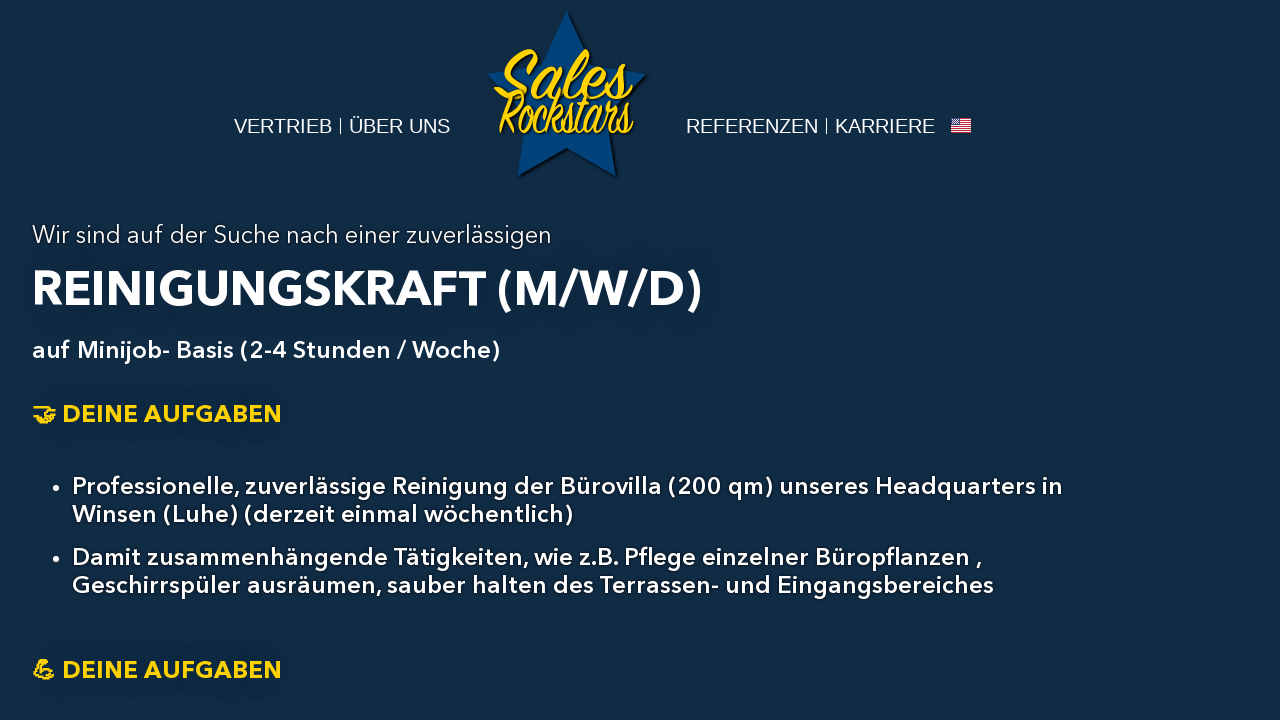

--- FILE ---
content_type: text/html; charset=UTF-8
request_url: https://www.sales-rockstars.de/reinigungskraft-m-w-d/
body_size: 25599
content:
<!doctype html>
<html dir="ltr" lang="de-DE" prefix="og: https://ogp.me/ns#">
<head>
	<meta charset="UTF-8">
	<meta name="viewport" content="width=device-width, initial-scale=1">
	<link rel="profile" href="https://gmpg.org/xfn/11">
	<title>Reinigungskraft (m/w/d) - Sales Rockstars</title>

		<!-- All in One SEO 4.9.2 - aioseo.com -->
	<meta name="description" content="Wir sind auf der Suche nach einer zuverlässigenReinigungskraft (m/w/d)auf Minijob- Basis (2-4 Stunden / Woche) 🤝 Deine Aufgaben Professionelle, zuverlässige Reinigung der Bürovilla (200 qm) unseres Headquarters in Winsen (Luhe) (derzeit einmal wöchentlich)Damit zusammenhängende Tätigkeiten, wie z.B. Pflege einzelner Büropflanzen , Geschirrspüler ausräumen, sauber halten des Terrassen- und Eingangsbereiches 💪 Deine Aufgaben Professionelle, zuverlässige Reinigung der Bürovilla (200 qm)" />
	<meta name="robots" content="noindex, max-image-preview:large" />
	<meta name="author" content="Pia"/>
	<link rel="canonical" href="https://www.sales-rockstars.de/reinigungskraft-m-w-d/" />
	<meta name="generator" content="All in One SEO (AIOSEO) 4.9.2" />
		<meta property="og:locale" content="de_DE" />
		<meta property="og:site_name" content="Sales Rockstars - Technologievertrieb seit 2015" />
		<meta property="og:type" content="article" />
		<meta property="og:title" content="Reinigungskraft (m/w/d) - Sales Rockstars" />
		<meta property="og:description" content="Wir sind auf der Suche nach einer zuverlässigenReinigungskraft (m/w/d)auf Minijob- Basis (2-4 Stunden / Woche) 🤝 Deine Aufgaben Professionelle, zuverlässige Reinigung der Bürovilla (200 qm) unseres Headquarters in Winsen (Luhe) (derzeit einmal wöchentlich)Damit zusammenhängende Tätigkeiten, wie z.B. Pflege einzelner Büropflanzen , Geschirrspüler ausräumen, sauber halten des Terrassen- und Eingangsbereiches 💪 Deine Aufgaben Professionelle, zuverlässige Reinigung der Bürovilla (200 qm)" />
		<meta property="og:url" content="https://www.sales-rockstars.de/reinigungskraft-m-w-d/" />
		<meta property="article:published_time" content="2024-06-14T08:49:25+00:00" />
		<meta property="article:modified_time" content="2024-06-14T11:11:53+00:00" />
		<meta property="article:publisher" content="https://www.facebook.com/SalesRockstars/" />
		<meta name="twitter:card" content="summary_large_image" />
		<meta name="twitter:title" content="Reinigungskraft (m/w/d) - Sales Rockstars" />
		<meta name="twitter:description" content="Wir sind auf der Suche nach einer zuverlässigenReinigungskraft (m/w/d)auf Minijob- Basis (2-4 Stunden / Woche) 🤝 Deine Aufgaben Professionelle, zuverlässige Reinigung der Bürovilla (200 qm) unseres Headquarters in Winsen (Luhe) (derzeit einmal wöchentlich)Damit zusammenhängende Tätigkeiten, wie z.B. Pflege einzelner Büropflanzen , Geschirrspüler ausräumen, sauber halten des Terrassen- und Eingangsbereiches 💪 Deine Aufgaben Professionelle, zuverlässige Reinigung der Bürovilla (200 qm)" />
		<script type="application/ld+json" class="aioseo-schema">
			{"@context":"https:\/\/schema.org","@graph":[{"@type":"BlogPosting","@id":"https:\/\/www.sales-rockstars.de\/reinigungskraft-m-w-d\/#blogposting","name":"Reinigungskraft (m\/w\/d) - Sales Rockstars","headline":"Reinigungskraft (m\/w\/d)","author":{"@id":"https:\/\/www.sales-rockstars.de\/author\/pia\/#author"},"publisher":{"@id":"https:\/\/www.sales-rockstars.de\/#organization"},"image":{"@type":"ImageObject","url":"https:\/\/www.sales-rockstars.de\/wp-content\/uploads\/2024\/05\/Sales-Rockstars-Logo-2.svg","@id":"https:\/\/www.sales-rockstars.de\/#articleImage","width":62,"height":62},"datePublished":"2024-06-14T10:49:25+02:00","dateModified":"2024-06-14T13:11:53+02:00","inLanguage":"de-DE","mainEntityOfPage":{"@id":"https:\/\/www.sales-rockstars.de\/reinigungskraft-m-w-d\/#webpage"},"isPartOf":{"@id":"https:\/\/www.sales-rockstars.de\/reinigungskraft-m-w-d\/#webpage"},"articleSection":"Allgemein, Deutsch"},{"@type":"BreadcrumbList","@id":"https:\/\/www.sales-rockstars.de\/reinigungskraft-m-w-d\/#breadcrumblist","itemListElement":[{"@type":"ListItem","@id":"https:\/\/www.sales-rockstars.de#listItem","position":1,"name":"Zu Hause","item":"https:\/\/www.sales-rockstars.de","nextItem":{"@type":"ListItem","@id":"https:\/\/www.sales-rockstars.de\/category\/allgemein\/#listItem","name":"Allgemein"}},{"@type":"ListItem","@id":"https:\/\/www.sales-rockstars.de\/category\/allgemein\/#listItem","position":2,"name":"Allgemein","item":"https:\/\/www.sales-rockstars.de\/category\/allgemein\/","nextItem":{"@type":"ListItem","@id":"https:\/\/www.sales-rockstars.de\/reinigungskraft-m-w-d\/#listItem","name":"Reinigungskraft (m\/w\/d)"},"previousItem":{"@type":"ListItem","@id":"https:\/\/www.sales-rockstars.de#listItem","name":"Zu Hause"}},{"@type":"ListItem","@id":"https:\/\/www.sales-rockstars.de\/reinigungskraft-m-w-d\/#listItem","position":3,"name":"Reinigungskraft (m\/w\/d)","previousItem":{"@type":"ListItem","@id":"https:\/\/www.sales-rockstars.de\/category\/allgemein\/#listItem","name":"Allgemein"}}]},{"@type":"Organization","@id":"https:\/\/www.sales-rockstars.de\/#organization","name":"Sales Rockstars","description":"Kommunikationsagentur f\u00fcr den Vertrieb erkl\u00e4rungsbed\u00fcrftiger Technologien, Software, SaaS, IaaS, Hardware, Automatisierung, Industry Solutions, Interim Vertriebsleitung","url":"https:\/\/www.sales-rockstars.de\/","telephone":"+4941715468610","logo":{"@type":"ImageObject","url":"https:\/\/www.sales-rockstars.de\/wp-content\/uploads\/2024\/05\/Sales-Rockstars-Logo-2.svg","@id":"https:\/\/www.sales-rockstars.de\/reinigungskraft-m-w-d\/#organizationLogo","width":62,"height":62},"image":{"@id":"https:\/\/www.sales-rockstars.de\/reinigungskraft-m-w-d\/#organizationLogo"},"sameAs":["https:\/\/www.facebook.com\/SalesRockstars\/","https:\/\/www.linkedin.com\/company\/sales-rockstars-hv\/"]},{"@type":"Person","@id":"https:\/\/www.sales-rockstars.de\/author\/pia\/#author","url":"https:\/\/www.sales-rockstars.de\/author\/pia\/","name":"Pia","image":{"@type":"ImageObject","@id":"https:\/\/www.sales-rockstars.de\/reinigungskraft-m-w-d\/#authorImage","url":"https:\/\/secure.gravatar.com\/avatar\/0c27b234938bd690c297938e172e87cd2b7ffa98764ee87e304b811ec2f3a954?s=96&d=mm&r=g","width":96,"height":96,"caption":"Pia"}},{"@type":"WebPage","@id":"https:\/\/www.sales-rockstars.de\/reinigungskraft-m-w-d\/#webpage","url":"https:\/\/www.sales-rockstars.de\/reinigungskraft-m-w-d\/","name":"Reinigungskraft (m\/w\/d) - Sales Rockstars","description":"Wir sind auf der Suche nach einer zuverl\u00e4ssigenReinigungskraft (m\/w\/d)auf Minijob- Basis (2-4 Stunden \/ Woche) \ud83e\udd1d Deine Aufgaben Professionelle, zuverl\u00e4ssige Reinigung der B\u00fcrovilla (200 qm) unseres Headquarters in Winsen (Luhe) (derzeit einmal w\u00f6chentlich)Damit zusammenh\u00e4ngende T\u00e4tigkeiten, wie z.B. Pflege einzelner B\u00fcropflanzen , Geschirrsp\u00fcler ausr\u00e4umen, sauber halten des Terrassen- und Eingangsbereiches \ud83d\udcaa Deine Aufgaben Professionelle, zuverl\u00e4ssige Reinigung der B\u00fcrovilla (200 qm)","inLanguage":"de-DE","isPartOf":{"@id":"https:\/\/www.sales-rockstars.de\/#website"},"breadcrumb":{"@id":"https:\/\/www.sales-rockstars.de\/reinigungskraft-m-w-d\/#breadcrumblist"},"author":{"@id":"https:\/\/www.sales-rockstars.de\/author\/pia\/#author"},"creator":{"@id":"https:\/\/www.sales-rockstars.de\/author\/pia\/#author"},"datePublished":"2024-06-14T10:49:25+02:00","dateModified":"2024-06-14T13:11:53+02:00"},{"@type":"WebSite","@id":"https:\/\/www.sales-rockstars.de\/#website","url":"https:\/\/www.sales-rockstars.de\/","name":"Sales Rockstars","description":"Technologievertrieb seit 2015","inLanguage":"de-DE","publisher":{"@id":"https:\/\/www.sales-rockstars.de\/#organization"}}]}
		</script>
		<!-- All in One SEO -->


<!-- Google Tag Manager for WordPress by gtm4wp.com -->
<script data-cfasync="false" data-pagespeed-no-defer>
	var gtm4wp_datalayer_name = "dataLayer";
	var dataLayer = dataLayer || [];
</script>
<!-- End Google Tag Manager for WordPress by gtm4wp.com --><link rel='dns-prefetch' href='//www.sales-rockstars.de' />
<link rel="alternate" type="application/rss+xml" title="Sales Rockstars &raquo; Feed" href="https://www.sales-rockstars.de/feed/" />
<link rel="alternate" type="application/rss+xml" title="Sales Rockstars &raquo; Kommentar-Feed" href="https://www.sales-rockstars.de/comments/feed/" />
<link rel="alternate" title="oEmbed (JSON)" type="application/json+oembed" href="https://www.sales-rockstars.de/wp-json/oembed/1.0/embed?url=https%3A%2F%2Fwww.sales-rockstars.de%2Freinigungskraft-m-w-d%2F&#038;lang=de" />
<link rel="alternate" title="oEmbed (XML)" type="text/xml+oembed" href="https://www.sales-rockstars.de/wp-json/oembed/1.0/embed?url=https%3A%2F%2Fwww.sales-rockstars.de%2Freinigungskraft-m-w-d%2F&#038;format=xml&#038;lang=de" />
<style id='wp-img-auto-sizes-contain-inline-css'>
img:is([sizes=auto i],[sizes^="auto," i]){contain-intrinsic-size:3000px 1500px}
/*# sourceURL=wp-img-auto-sizes-contain-inline-css */
</style>
<!-- <link rel='stylesheet' id='aioseo/css/src/vue/standalone/blocks/table-of-contents/global.scss-css' href='https://www.sales-rockstars.de/wp-content/plugins/all-in-one-seo-pack/dist/Lite/assets/css/table-of-contents/global.e90f6d47.css?ver=4.9.2' media='all' /> -->
<!-- <link rel='stylesheet' id='hello-elementor-css' href='https://www.sales-rockstars.de/wp-content/themes/hello-elementor/assets/css/reset.css?ver=3.4.5' media='all' /> -->
<!-- <link rel='stylesheet' id='hello-elementor-theme-style-css' href='https://www.sales-rockstars.de/wp-content/themes/hello-elementor/assets/css/theme.css?ver=3.4.5' media='all' /> -->
<!-- <link rel='stylesheet' id='hello-elementor-header-footer-css' href='https://www.sales-rockstars.de/wp-content/themes/hello-elementor/assets/css/header-footer.css?ver=3.4.5' media='all' /> -->
<!-- <link rel='stylesheet' id='elementor-frontend-css' href='https://www.sales-rockstars.de/wp-content/plugins/elementor/assets/css/frontend.min.css?ver=3.34.0' media='all' /> -->
<link rel="stylesheet" type="text/css" href="//www.sales-rockstars.de/wp-content/cache/wpfc-minified/88ylj9e0/7g0e.css" media="all"/>
<style id='elementor-frontend-inline-css'>
.elementor-kit-6{--e-global-color-primary:#014176;--e-global-color-secondary:#102B44;--e-global-color-text:#FFFFFF;--e-global-color-accent:#FED100;--e-global-typography-primary-font-family:"Avenir Next LT";--e-global-typography-primary-font-size:3rem;--e-global-typography-primary-font-weight:bold;--e-global-typography-primary-text-transform:uppercase;--e-global-typography-secondary-font-family:"Avenir Next LT";--e-global-typography-secondary-font-size:3rem;--e-global-typography-secondary-font-weight:bold;--e-global-typography-secondary-text-transform:uppercase;--e-global-typography-text-font-family:"Avenir Next LT";--e-global-typography-text-font-size:24px;--e-global-typography-text-font-weight:300;--e-global-typography-text-line-height:28px;--e-global-typography-accent-font-family:"Avenir Next LT";--e-global-typography-accent-font-size:1.5rem;--e-global-typography-accent-font-weight:bold;--e-global-typography-accent-text-transform:uppercase;background-color:#102B44;color:#FFFFFF;}.elementor-kit-6 button,.elementor-kit-6 input[type="button"],.elementor-kit-6 input[type="submit"],.elementor-kit-6 .elementor-button{background-color:var( --e-global-color-accent );font-family:"Avenir Next LT", Sans-serif;font-size:1.2rem;font-weight:400;text-transform:uppercase;color:#0A1927;border-radius:5px 5px 5px 5px;padding:15px 20px 12px 20px;}.elementor-kit-6 button:hover,.elementor-kit-6 button:focus,.elementor-kit-6 input[type="button"]:hover,.elementor-kit-6 input[type="button"]:focus,.elementor-kit-6 input[type="submit"]:hover,.elementor-kit-6 input[type="submit"]:focus,.elementor-kit-6 .elementor-button:hover,.elementor-kit-6 .elementor-button:focus{background-color:var( --e-global-color-primary );color:var( --e-global-color-accent );}.elementor-kit-6 e-page-transition{background-color:#FFBC7D;}.elementor-kit-6 a{color:var( --e-global-color-accent );}.elementor-kit-6 h1{color:var( --e-global-color-text );font-family:var( --e-global-typography-primary-font-family ), Sans-serif;font-size:var( --e-global-typography-primary-font-size );font-weight:var( --e-global-typography-primary-font-weight );text-transform:var( --e-global-typography-primary-text-transform );}.elementor-kit-6 h2{color:var( --e-global-color-text );font-family:var( --e-global-typography-secondary-font-family ), Sans-serif;font-size:var( --e-global-typography-secondary-font-size );font-weight:var( --e-global-typography-secondary-font-weight );text-transform:var( --e-global-typography-secondary-text-transform );}.elementor-kit-6 h3{color:var( --e-global-color-accent );font-family:var( --e-global-typography-accent-font-family ), Sans-serif;font-size:var( --e-global-typography-accent-font-size );font-weight:var( --e-global-typography-accent-font-weight );text-transform:var( --e-global-typography-accent-text-transform );}.elementor-section.elementor-section-boxed > .elementor-container{max-width:1140px;}.e-con{--container-max-width:1140px;}.elementor-widget:not(:last-child){margin-block-end:20px;}.elementor-element{--widgets-spacing:20px 20px;--widgets-spacing-row:20px;--widgets-spacing-column:20px;}{}h1.entry-title{display:var(--page-title-display);}@media(max-width:1024px){.elementor-kit-6 h1{font-size:var( --e-global-typography-primary-font-size );}.elementor-kit-6 h2{font-size:var( --e-global-typography-secondary-font-size );}.elementor-kit-6 h3{font-size:var( --e-global-typography-accent-font-size );}.elementor-section.elementor-section-boxed > .elementor-container{max-width:1024px;}.e-con{--container-max-width:1024px;}}@media(max-width:767px){.elementor-kit-6 h1{font-size:var( --e-global-typography-primary-font-size );}.elementor-kit-6 h2{font-size:var( --e-global-typography-secondary-font-size );}.elementor-kit-6 h3{font-size:var( --e-global-typography-accent-font-size );}.elementor-section.elementor-section-boxed > .elementor-container{max-width:767px;}.e-con{--container-max-width:767px;}}/* Start Custom Fonts CSS */@font-face {
	font-family: 'Avenir Next LT';
	font-style: normal;
	font-weight: 300;
	font-display: auto;
	src: url('https://www.sales-rockstars.de/wp-content/uploads/2022/07/AvenirNextLTPro-Regular.woff2') format('woff2');
}
@font-face {
	font-family: 'Avenir Next LT';
	font-style: normal;
	font-weight: 500;
	font-display: auto;
	src: url('https://www.sales-rockstars.de/wp-content/uploads/2022/07/AvenirNextLTPro-Demi.woff2') format('woff2');
}
@font-face {
	font-family: 'Avenir Next LT';
	font-style: normal;
	font-weight: bold;
	font-display: auto;
	src: url('https://www.sales-rockstars.de/wp-content/uploads/2022/07/AvenirNextLTPro-Bold.woff2') format('woff2');
}
/* End Custom Fonts CSS */
.elementor-1636 .elementor-element.elementor-element-390f3553 > .elementor-widget-container{background-color:var( --e-global-color-secondary );padding:22px 22px 22px 22px;}.elementor-1636 .elementor-element.elementor-element-390f3553{font-family:var( --e-global-typography-text-font-family ), Sans-serif;font-size:var( --e-global-typography-text-font-size );font-weight:var( --e-global-typography-text-font-weight );line-height:var( --e-global-typography-text-line-height );color:#FFFFFF;}body.elementor-page-1636:not(.elementor-motion-effects-element-type-background), body.elementor-page-1636 > .elementor-motion-effects-container > .elementor-motion-effects-layer{background-color:var( --e-global-color-secondary );}@media(max-width:1024px){.elementor-1636 .elementor-element.elementor-element-390f3553{font-size:var( --e-global-typography-text-font-size );line-height:var( --e-global-typography-text-line-height );}}@media(max-width:767px){.elementor-1636 .elementor-element.elementor-element-390f3553{font-size:var( --e-global-typography-text-font-size );line-height:var( --e-global-typography-text-line-height );}}
.elementor-20 .elementor-element.elementor-element-25ab9e9:not(.elementor-motion-effects-element-type-background), .elementor-20 .elementor-element.elementor-element-25ab9e9 > .elementor-motion-effects-container > .elementor-motion-effects-layer{background-color:var( --e-global-color-secondary );}.elementor-20 .elementor-element.elementor-element-25ab9e9{transition:background 0.3s, border 0.3s, border-radius 0.3s, box-shadow 0.3s;}.elementor-20 .elementor-element.elementor-element-25ab9e9 > .elementor-background-overlay{transition:background 0.3s, border-radius 0.3s, opacity 0.3s;}.elementor-bc-flex-widget .elementor-20 .elementor-element.elementor-element-5ad178c.elementor-column .elementor-widget-wrap{align-items:flex-end;}.elementor-20 .elementor-element.elementor-element-5ad178c.elementor-column.elementor-element[data-element_type="column"] > .elementor-widget-wrap.elementor-element-populated{align-content:flex-end;align-items:flex-end;}.elementor-20 .elementor-element.elementor-element-5ad178c.elementor-column > .elementor-widget-wrap{justify-content:flex-end;}.elementor-20 .elementor-element.elementor-element-5ad178c > .elementor-element-populated{padding:0px 0px 0px 0px;}.elementor-20 .elementor-element.elementor-element-0f0fa66 > .elementor-widget-container{margin:0 0 32px auto;}.elementor-20 .elementor-element.elementor-element-0f0fa66 .elementor-nav-menu .elementor-item{font-size:20px;text-transform:uppercase;}.elementor-20 .elementor-element.elementor-element-0f0fa66 .elementor-nav-menu--main .elementor-item{color:var( --e-global-color-text );fill:var( --e-global-color-text );padding-left:8px;padding-right:8px;}.elementor-20 .elementor-element.elementor-element-0f0fa66 .elementor-nav-menu--main .elementor-item:hover,
					.elementor-20 .elementor-element.elementor-element-0f0fa66 .elementor-nav-menu--main .elementor-item.elementor-item-active,
					.elementor-20 .elementor-element.elementor-element-0f0fa66 .elementor-nav-menu--main .elementor-item.highlighted,
					.elementor-20 .elementor-element.elementor-element-0f0fa66 .elementor-nav-menu--main .elementor-item:focus{color:var( --e-global-color-accent );fill:var( --e-global-color-accent );}.elementor-20 .elementor-element.elementor-element-0f0fa66 .elementor-nav-menu--main:not(.e--pointer-framed) .elementor-item:before,
					.elementor-20 .elementor-element.elementor-element-0f0fa66 .elementor-nav-menu--main:not(.e--pointer-framed) .elementor-item:after{background-color:var( --e-global-color-secondary );}.elementor-20 .elementor-element.elementor-element-0f0fa66 .e--pointer-framed .elementor-item:before,
					.elementor-20 .elementor-element.elementor-element-0f0fa66 .e--pointer-framed .elementor-item:after{border-color:var( --e-global-color-secondary );}.elementor-20 .elementor-element.elementor-element-0f0fa66 .elementor-nav-menu--main .elementor-item.elementor-item-active{color:var( --e-global-color-accent );}.elementor-20 .elementor-element.elementor-element-0f0fa66{--e-nav-menu-divider-content:"";--e-nav-menu-divider-style:solid;--e-nav-menu-divider-width:1px;--e-nav-menu-divider-color:var( --e-global-color-text );}.elementor-20 .elementor-element.elementor-element-0f0fa66 .e--pointer-framed .elementor-item:before{border-width:4px;}.elementor-20 .elementor-element.elementor-element-0f0fa66 .e--pointer-framed.e--animation-draw .elementor-item:before{border-width:0 0 4px 4px;}.elementor-20 .elementor-element.elementor-element-0f0fa66 .e--pointer-framed.e--animation-draw .elementor-item:after{border-width:4px 4px 0 0;}.elementor-20 .elementor-element.elementor-element-0f0fa66 .e--pointer-framed.e--animation-corners .elementor-item:before{border-width:4px 0 0 4px;}.elementor-20 .elementor-element.elementor-element-0f0fa66 .e--pointer-framed.e--animation-corners .elementor-item:after{border-width:0 4px 4px 0;}.elementor-20 .elementor-element.elementor-element-0f0fa66 .e--pointer-underline .elementor-item:after,
					 .elementor-20 .elementor-element.elementor-element-0f0fa66 .e--pointer-overline .elementor-item:before,
					 .elementor-20 .elementor-element.elementor-element-0f0fa66 .e--pointer-double-line .elementor-item:before,
					 .elementor-20 .elementor-element.elementor-element-0f0fa66 .e--pointer-double-line .elementor-item:after{height:4px;}.elementor-20 .elementor-element.elementor-element-eea3bca > .elementor-element-populated{padding:0px 0px 0px 0px;}.elementor-20 .elementor-element.elementor-element-c67ab23 img{width:171px;}.elementor-bc-flex-widget .elementor-20 .elementor-element.elementor-element-2512c18.elementor-column .elementor-widget-wrap{align-items:flex-end;}.elementor-20 .elementor-element.elementor-element-2512c18.elementor-column.elementor-element[data-element_type="column"] > .elementor-widget-wrap.elementor-element-populated{align-content:flex-end;align-items:flex-end;}.elementor-20 .elementor-element.elementor-element-2512c18 > .elementor-element-populated{padding:0px 0px 0px 0px;}.elementor-20 .elementor-element.elementor-element-282f4d9 > .elementor-widget-container{margin:0px 25px 15px 0px;}.elementor-20 .elementor-element.elementor-element-282f4d9 .elementor-icon-wrapper{text-align:end;}.elementor-20 .elementor-element.elementor-element-282f4d9.elementor-view-stacked .elementor-icon{background-color:var( --e-global-color-text );}.elementor-20 .elementor-element.elementor-element-282f4d9.elementor-view-framed .elementor-icon, .elementor-20 .elementor-element.elementor-element-282f4d9.elementor-view-default .elementor-icon{color:var( --e-global-color-text );border-color:var( --e-global-color-text );}.elementor-20 .elementor-element.elementor-element-282f4d9.elementor-view-framed .elementor-icon, .elementor-20 .elementor-element.elementor-element-282f4d9.elementor-view-default .elementor-icon svg{fill:var( --e-global-color-text );}.elementor-20 .elementor-element.elementor-element-282f4d9 .elementor-icon{font-size:32px;}.elementor-20 .elementor-element.elementor-element-282f4d9 .elementor-icon svg{height:32px;}.elementor-20 .elementor-element.elementor-element-9055066{width:auto;max-width:auto;--e-nav-menu-divider-content:"";--e-nav-menu-divider-style:solid;--e-nav-menu-divider-width:1px;--e-nav-menu-divider-color:var( --e-global-color-text );}.elementor-20 .elementor-element.elementor-element-9055066 > .elementor-widget-container{margin:0px 0px 32px 0px;}.elementor-20 .elementor-element.elementor-element-9055066 .elementor-nav-menu .elementor-item{font-size:20px;text-transform:uppercase;}.elementor-20 .elementor-element.elementor-element-9055066 .elementor-nav-menu--main .elementor-item{color:var( --e-global-color-text );fill:var( --e-global-color-text );padding-left:8px;padding-right:8px;}.elementor-20 .elementor-element.elementor-element-9055066 .elementor-nav-menu--main .elementor-item:hover,
					.elementor-20 .elementor-element.elementor-element-9055066 .elementor-nav-menu--main .elementor-item.elementor-item-active,
					.elementor-20 .elementor-element.elementor-element-9055066 .elementor-nav-menu--main .elementor-item.highlighted,
					.elementor-20 .elementor-element.elementor-element-9055066 .elementor-nav-menu--main .elementor-item:focus{color:var( --e-global-color-accent );fill:var( --e-global-color-accent );}.elementor-20 .elementor-element.elementor-element-9055066 .elementor-nav-menu--main:not(.e--pointer-framed) .elementor-item:before,
					.elementor-20 .elementor-element.elementor-element-9055066 .elementor-nav-menu--main:not(.e--pointer-framed) .elementor-item:after{background-color:var( --e-global-color-secondary );}.elementor-20 .elementor-element.elementor-element-9055066 .e--pointer-framed .elementor-item:before,
					.elementor-20 .elementor-element.elementor-element-9055066 .e--pointer-framed .elementor-item:after{border-color:var( --e-global-color-secondary );}.elementor-20 .elementor-element.elementor-element-9055066 .elementor-nav-menu--main .elementor-item.elementor-item-active{color:var( --e-global-color-accent );}.elementor-20 .elementor-element.elementor-element-9055066 .e--pointer-framed .elementor-item:before{border-width:4px;}.elementor-20 .elementor-element.elementor-element-9055066 .e--pointer-framed.e--animation-draw .elementor-item:before{border-width:0 0 4px 4px;}.elementor-20 .elementor-element.elementor-element-9055066 .e--pointer-framed.e--animation-draw .elementor-item:after{border-width:4px 4px 0 0;}.elementor-20 .elementor-element.elementor-element-9055066 .e--pointer-framed.e--animation-corners .elementor-item:before{border-width:4px 0 0 4px;}.elementor-20 .elementor-element.elementor-element-9055066 .e--pointer-framed.e--animation-corners .elementor-item:after{border-width:0 4px 4px 0;}.elementor-20 .elementor-element.elementor-element-9055066 .e--pointer-underline .elementor-item:after,
					 .elementor-20 .elementor-element.elementor-element-9055066 .e--pointer-overline .elementor-item:before,
					 .elementor-20 .elementor-element.elementor-element-9055066 .e--pointer-double-line .elementor-item:before,
					 .elementor-20 .elementor-element.elementor-element-9055066 .e--pointer-double-line .elementor-item:after{height:4px;}.elementor-20 .elementor-element.elementor-element-7037111{width:auto;max-width:auto;}.elementor-20 .elementor-element.elementor-element-7037111 > .elementor-widget-container{margin:0px 0px 47px 8px;}.elementor-20 .elementor-element.elementor-element-7037111 .cpel-switcher__lang a{color:var( --e-global-color-text );padding-top:0px;padding-bottom:0px;}.elementor-20 .elementor-element.elementor-element-7037111 .cpel-switcher__icon{color:var( --e-global-color-text );}.elementor-20 .elementor-element.elementor-element-7037111 .cpel-switcher__lang a:hover, .elementor-20 .elementor-element.elementor-element-7037111 .cpel-switcher__lang a:focus{color:var( --e-global-color-accent );}.elementor-20 .elementor-element.elementor-element-7037111 .cpel-switcher__lang--active a{color:var( --e-global-color-accent );}.elementor-20 .elementor-element.elementor-element-7037111 .cpel-switcher__nav{--cpel-switcher-space:15px;}.elementor-20 .elementor-element.elementor-element-7037111.cpel-switcher--aspect-ratio-11 .cpel-switcher__flag{width:20px;height:20px;}.elementor-20 .elementor-element.elementor-element-7037111.cpel-switcher--aspect-ratio-43 .cpel-switcher__flag{width:20px;height:calc(20px * 0.75);}.elementor-20 .elementor-element.elementor-element-7037111 .cpel-switcher__flag img{border-radius:0px;}.elementor-20 .elementor-element.elementor-element-6bb01ce{--spacer-size:50px;}.elementor-theme-builder-content-area{height:400px;}.elementor-location-header:before, .elementor-location-footer:before{content:"";display:table;clear:both;}@media(max-width:767px){.elementor-20 .elementor-element.elementor-element-5ad178c{width:50%;}.elementor-20 .elementor-element.elementor-element-eea3bca{width:50%;}.elementor-20 .elementor-element.elementor-element-c67ab23 img{width:119px;}.elementor-20 .elementor-element.elementor-element-2512c18{width:50%;}}@media(min-width:768px){.elementor-20 .elementor-element.elementor-element-5ad178c{width:40%;}.elementor-20 .elementor-element.elementor-element-eea3bca{width:19.607%;}.elementor-20 .elementor-element.elementor-element-2512c18{width:40%;}}/* Start custom CSS for nav-menu, class: .elementor-element-0f0fa66 */.elementor-20 .elementor-element.elementor-element-0f0fa66{
    text-align: right;
}/* End custom CSS */
/* Start custom CSS for column, class: .elementor-element-5ad178c */.elementor-20 .elementor-element.elementor-element-5ad178c{
    text-align: right;
}/* End custom CSS */
.elementor-62 .elementor-element.elementor-element-3d715da:not(.elementor-motion-effects-element-type-background), .elementor-62 .elementor-element.elementor-element-3d715da > .elementor-motion-effects-container > .elementor-motion-effects-layer{background-color:var( --e-global-color-secondary );}.elementor-62 .elementor-element.elementor-element-3d715da{transition:background 0.3s, border 0.3s, border-radius 0.3s, box-shadow 0.3s;}.elementor-62 .elementor-element.elementor-element-3d715da > .elementor-background-overlay{transition:background 0.3s, border-radius 0.3s, opacity 0.3s;}.elementor-62 .elementor-element.elementor-element-e68d1f5{font-family:"Avenir Next LT", Sans-serif;font-size:1rem;font-weight:500;text-transform:uppercase;}.elementor-62 .elementor-element.elementor-element-d700588{font-size:18px;}.elementor-62 .elementor-element.elementor-element-a2533b0{text-align:center;}.elementor-62 .elementor-element.elementor-element-a2533b0 img{width:156px;}.elementor-62 .elementor-element.elementor-element-dc7e7e4{font-family:"Avenir Next LT", Sans-serif;font-size:1rem;font-weight:500;text-transform:uppercase;}.elementor-62 .elementor-element.elementor-element-82b43a9{font-size:18px;}.elementor-62 .elementor-element.elementor-element-372343d{text-align:center;font-family:"Avenir Next LT", Sans-serif;font-size:1rem;font-weight:500;color:#586B7D;}.elementor-theme-builder-content-area{height:400px;}.elementor-location-header:before, .elementor-location-footer:before{content:"";display:table;clear:both;}@media(max-width:767px){.elementor-62 .elementor-element.elementor-element-e68d1f5{text-align:center;}.elementor-62 .elementor-element.elementor-element-d700588{text-align:center;}.elementor-62 .elementor-element.elementor-element-a2533b0{text-align:center;}.elementor-62 .elementor-element.elementor-element-dc7e7e4{text-align:center;}.elementor-62 .elementor-element.elementor-element-82b43a9{text-align:center;}}@media(max-width:1024px) and (min-width:768px){.elementor-62 .elementor-element.elementor-element-7dac3ca{width:50%;}.elementor-62 .elementor-element.elementor-element-4e8980b{width:50%;}}/* Start custom CSS for text-editor, class: .elementor-element-372343d */.elementor-62 .elementor-element.elementor-element-372343d a{
    color: #586B7D!important;
    font-weight: 500;
    font-size: 1rem;
}/* End custom CSS */
.elementor-1064 .elementor-element.elementor-element-2e76bf68{padding:30px 30px 30px 30px;}.elementor-1064 .elementor-element.elementor-element-28f4f4ab .elementor-field-group{padding-right:calc( 10px/2 );padding-left:calc( 10px/2 );margin-bottom:10px;}.elementor-1064 .elementor-element.elementor-element-28f4f4ab .elementor-form-fields-wrapper{margin-left:calc( -10px/2 );margin-right:calc( -10px/2 );margin-bottom:-10px;}.elementor-1064 .elementor-element.elementor-element-28f4f4ab .elementor-field-group.recaptcha_v3-bottomleft, .elementor-1064 .elementor-element.elementor-element-28f4f4ab .elementor-field-group.recaptcha_v3-bottomright{margin-bottom:0;}body.rtl .elementor-1064 .elementor-element.elementor-element-28f4f4ab .elementor-labels-inline .elementor-field-group > label{padding-left:0px;}body:not(.rtl) .elementor-1064 .elementor-element.elementor-element-28f4f4ab .elementor-labels-inline .elementor-field-group > label{padding-right:0px;}body .elementor-1064 .elementor-element.elementor-element-28f4f4ab .elementor-labels-above .elementor-field-group > label{padding-bottom:0px;}.elementor-1064 .elementor-element.elementor-element-28f4f4ab .elementor-field-type-html{padding-bottom:0px;}.elementor-1064 .elementor-element.elementor-element-28f4f4ab .elementor-field-group .elementor-field:not(.elementor-select-wrapper){background-color:#ffffff;}.elementor-1064 .elementor-element.elementor-element-28f4f4ab .elementor-field-group .elementor-select-wrapper select{background-color:#ffffff;}.elementor-1064 .elementor-element.elementor-element-28f4f4ab .e-form__buttons__wrapper__button-next{color:#ffffff;}.elementor-1064 .elementor-element.elementor-element-28f4f4ab .elementor-button[type="submit"]{color:#ffffff;}.elementor-1064 .elementor-element.elementor-element-28f4f4ab .elementor-button[type="submit"] svg *{fill:#ffffff;}.elementor-1064 .elementor-element.elementor-element-28f4f4ab .e-form__buttons__wrapper__button-previous{color:#ffffff;}.elementor-1064 .elementor-element.elementor-element-28f4f4ab .e-form__buttons__wrapper__button-next:hover{color:#ffffff;}.elementor-1064 .elementor-element.elementor-element-28f4f4ab .elementor-button[type="submit"]:hover{color:#ffffff;}.elementor-1064 .elementor-element.elementor-element-28f4f4ab .elementor-button[type="submit"]:hover svg *{fill:#ffffff;}.elementor-1064 .elementor-element.elementor-element-28f4f4ab .e-form__buttons__wrapper__button-previous:hover{color:#ffffff;}.elementor-1064 .elementor-element.elementor-element-28f4f4ab{--e-form-steps-indicators-spacing:20px;--e-form-steps-indicator-padding:30px;--e-form-steps-indicator-inactive-secondary-color:#ffffff;--e-form-steps-indicator-active-secondary-color:#ffffff;--e-form-steps-indicator-completed-secondary-color:#ffffff;--e-form-steps-divider-width:1px;--e-form-steps-divider-gap:10px;}#elementor-popup-modal-1064 .dialog-widget-content{background-color:var( --e-global-color-secondary );border-radius:8px 8px 8px 8px;box-shadow:2px 8px 23px 3px rgba(0,0,0,0.2);}#elementor-popup-modal-1064{background-color:rgba(0,0,0,.8);justify-content:center;align-items:center;pointer-events:all;}#elementor-popup-modal-1064 .dialog-message{width:640px;height:auto;}#elementor-popup-modal-1064 .dialog-close-button{display:flex;}
.elementor-906 .elementor-element.elementor-element-9110ab6:not(.elementor-motion-effects-element-type-background) > .elementor-widget-wrap, .elementor-906 .elementor-element.elementor-element-9110ab6 > .elementor-widget-wrap > .elementor-motion-effects-container > .elementor-motion-effects-layer{background-color:#02010100;}.elementor-906 .elementor-element.elementor-element-9110ab6 > .elementor-element-populated{transition:background 0.3s, border 0.3s, border-radius 0.3s, box-shadow 0.3s;}.elementor-906 .elementor-element.elementor-element-9110ab6 > .elementor-element-populated > .elementor-background-overlay{transition:background 0.3s, border-radius 0.3s, opacity 0.3s;}.elementor-906 .elementor-element.elementor-element-57119c4 .elementor-flip-box__front{background-color:#02010100;}.elementor-906 .elementor-element.elementor-element-57119c4 .elementor-flip-box__back{background-color:#02010100;}.elementor-906 .elementor-element.elementor-element-57119c4 .elementor-flip-box__button{background-color:var( --e-global-color-accent );margin-right:0;border-color:#02010100;}.elementor-906 .elementor-element.elementor-element-57119c4 .elementor-flip-box__front .elementor-flip-box__layer__overlay{text-align:right;}.elementor-906 .elementor-element.elementor-element-57119c4 .elementor-view-stacked .elementor-icon{background-color:var( --e-global-color-accent );}.elementor-906 .elementor-element.elementor-element-57119c4 .elementor-view-stacked .elementor-icon svg{stroke:var( --e-global-color-accent );}.elementor-906 .elementor-element.elementor-element-57119c4 .elementor-view-framed .elementor-icon, .elementor-906 .elementor-element.elementor-element-57119c4 .elementor-view-default .elementor-icon{color:var( --e-global-color-accent );border-color:var( --e-global-color-accent );}.elementor-906 .elementor-element.elementor-element-57119c4 .elementor-view-framed .elementor-icon svg, .elementor-906 .elementor-element.elementor-element-57119c4 .elementor-view-default .elementor-icon svg{fill:var( --e-global-color-accent );border-color:var( --e-global-color-accent );}.elementor-906 .elementor-element.elementor-element-57119c4 .elementor-icon i{transform:rotate(0deg);}.elementor-906 .elementor-element.elementor-element-57119c4 .elementor-icon svg{transform:rotate(0deg);}.elementor-906 .elementor-element.elementor-element-57119c4 .elementor-flip-box__back .elementor-flip-box__layer__overlay{text-align:right;}.elementor-906 .elementor-element.elementor-element-57119c4 .elementor-flip-box__button:hover{color:var( --e-global-color-text );}.elementor-906 .elementor-element.elementor-element-af3f47b .elementor-icon-wrapper{text-align:center;}#elementor-popup-modal-906 .dialog-widget-content{animation-duration:1.2s;background-color:#02010100;}#elementor-popup-modal-906 .dialog-message{width:400px;height:auto;}#elementor-popup-modal-906{justify-content:flex-end;align-items:center;}@media(max-width:1024px){.elementor-906 .elementor-element.elementor-element-af3f47b .elementor-icon-wrapper{text-align:end;}}@media(max-width:767px){.elementor-906 .elementor-element.elementor-element-9110ab6 > .elementor-element-populated{padding:0px 0px 0px 0px;}.elementor-906 .elementor-element.elementor-element-af3f47b > .elementor-widget-container{margin:20px 20px 20px 20px;}.elementor-906 .elementor-element.elementor-element-af3f47b .elementor-icon-wrapper{text-align:end;}.elementor-906 .elementor-element.elementor-element-af3f47b .elementor-icon{font-size:30px;}.elementor-906 .elementor-element.elementor-element-af3f47b .elementor-icon svg{height:30px;}}/* Start custom CSS */.elementor-popup-modal .dialog-message.dialog-lightbox-message::-webkit-scrollbar {display: none;}

.elementor-popup-modal .dialog-message.dialog-lightbox-message { scrollbar-width: none; }/* End custom CSS */
.elementor-849 .elementor-element.elementor-element-2e76bf68{padding:30px 30px 30px 30px;}.elementor-849 .elementor-element.elementor-element-28f4f4ab .elementor-field-group{padding-right:calc( 10px/2 );padding-left:calc( 10px/2 );margin-bottom:10px;}.elementor-849 .elementor-element.elementor-element-28f4f4ab .elementor-form-fields-wrapper{margin-left:calc( -10px/2 );margin-right:calc( -10px/2 );margin-bottom:-10px;}.elementor-849 .elementor-element.elementor-element-28f4f4ab .elementor-field-group.recaptcha_v3-bottomleft, .elementor-849 .elementor-element.elementor-element-28f4f4ab .elementor-field-group.recaptcha_v3-bottomright{margin-bottom:0;}body.rtl .elementor-849 .elementor-element.elementor-element-28f4f4ab .elementor-labels-inline .elementor-field-group > label{padding-left:0px;}body:not(.rtl) .elementor-849 .elementor-element.elementor-element-28f4f4ab .elementor-labels-inline .elementor-field-group > label{padding-right:0px;}body .elementor-849 .elementor-element.elementor-element-28f4f4ab .elementor-labels-above .elementor-field-group > label{padding-bottom:0px;}.elementor-849 .elementor-element.elementor-element-28f4f4ab .elementor-field-type-html{padding-bottom:0px;}.elementor-849 .elementor-element.elementor-element-28f4f4ab .elementor-field-group .elementor-field:not(.elementor-select-wrapper){background-color:#ffffff;}.elementor-849 .elementor-element.elementor-element-28f4f4ab .elementor-field-group .elementor-select-wrapper select{background-color:#ffffff;}.elementor-849 .elementor-element.elementor-element-28f4f4ab .e-form__buttons__wrapper__button-next{color:#ffffff;}.elementor-849 .elementor-element.elementor-element-28f4f4ab .elementor-button[type="submit"]{color:#ffffff;}.elementor-849 .elementor-element.elementor-element-28f4f4ab .elementor-button[type="submit"] svg *{fill:#ffffff;}.elementor-849 .elementor-element.elementor-element-28f4f4ab .e-form__buttons__wrapper__button-previous{color:#ffffff;}.elementor-849 .elementor-element.elementor-element-28f4f4ab .e-form__buttons__wrapper__button-next:hover{color:#ffffff;}.elementor-849 .elementor-element.elementor-element-28f4f4ab .elementor-button[type="submit"]:hover{color:#ffffff;}.elementor-849 .elementor-element.elementor-element-28f4f4ab .elementor-button[type="submit"]:hover svg *{fill:#ffffff;}.elementor-849 .elementor-element.elementor-element-28f4f4ab .e-form__buttons__wrapper__button-previous:hover{color:#ffffff;}.elementor-849 .elementor-element.elementor-element-28f4f4ab{--e-form-steps-indicators-spacing:20px;--e-form-steps-indicator-padding:30px;--e-form-steps-indicator-inactive-secondary-color:#ffffff;--e-form-steps-indicator-active-secondary-color:#ffffff;--e-form-steps-indicator-completed-secondary-color:#ffffff;--e-form-steps-divider-width:1px;--e-form-steps-divider-gap:10px;}#elementor-popup-modal-849 .dialog-widget-content{background-color:var( --e-global-color-secondary );border-radius:8px 8px 8px 8px;box-shadow:2px 8px 23px 3px rgba(0,0,0,0.2);}#elementor-popup-modal-849{background-color:rgba(0,0,0,.8);justify-content:center;align-items:center;pointer-events:all;}#elementor-popup-modal-849 .dialog-message{width:640px;height:auto;}#elementor-popup-modal-849 .dialog-close-button{display:flex;}
.elementor-716 .elementor-element.elementor-element-c416769{padding:30px 30px 30px 30px;}.elementor-716 .elementor-element.elementor-element-2258b9f .elementor-field-group{padding-right:calc( 10px/2 );padding-left:calc( 10px/2 );margin-bottom:10px;}.elementor-716 .elementor-element.elementor-element-2258b9f .elementor-form-fields-wrapper{margin-left:calc( -10px/2 );margin-right:calc( -10px/2 );margin-bottom:-10px;}.elementor-716 .elementor-element.elementor-element-2258b9f .elementor-field-group.recaptcha_v3-bottomleft, .elementor-716 .elementor-element.elementor-element-2258b9f .elementor-field-group.recaptcha_v3-bottomright{margin-bottom:0;}body.rtl .elementor-716 .elementor-element.elementor-element-2258b9f .elementor-labels-inline .elementor-field-group > label{padding-left:0px;}body:not(.rtl) .elementor-716 .elementor-element.elementor-element-2258b9f .elementor-labels-inline .elementor-field-group > label{padding-right:0px;}body .elementor-716 .elementor-element.elementor-element-2258b9f .elementor-labels-above .elementor-field-group > label{padding-bottom:0px;}.elementor-716 .elementor-element.elementor-element-2258b9f .elementor-field-type-html{padding-bottom:0px;}.elementor-716 .elementor-element.elementor-element-2258b9f .elementor-field-group .elementor-field:not(.elementor-select-wrapper){background-color:#ffffff;}.elementor-716 .elementor-element.elementor-element-2258b9f .elementor-field-group .elementor-select-wrapper select{background-color:#ffffff;}.elementor-716 .elementor-element.elementor-element-2258b9f .e-form__buttons__wrapper__button-next{color:#ffffff;}.elementor-716 .elementor-element.elementor-element-2258b9f .elementor-button[type="submit"]{color:#ffffff;}.elementor-716 .elementor-element.elementor-element-2258b9f .elementor-button[type="submit"] svg *{fill:#ffffff;}.elementor-716 .elementor-element.elementor-element-2258b9f .e-form__buttons__wrapper__button-previous{color:#ffffff;}.elementor-716 .elementor-element.elementor-element-2258b9f .e-form__buttons__wrapper__button-next:hover{color:#ffffff;}.elementor-716 .elementor-element.elementor-element-2258b9f .elementor-button[type="submit"]:hover{color:#ffffff;}.elementor-716 .elementor-element.elementor-element-2258b9f .elementor-button[type="submit"]:hover svg *{fill:#ffffff;}.elementor-716 .elementor-element.elementor-element-2258b9f .e-form__buttons__wrapper__button-previous:hover{color:#ffffff;}.elementor-716 .elementor-element.elementor-element-2258b9f{--e-form-steps-indicators-spacing:20px;--e-form-steps-indicator-padding:30px;--e-form-steps-indicator-inactive-secondary-color:#ffffff;--e-form-steps-indicator-active-secondary-color:#ffffff;--e-form-steps-indicator-completed-secondary-color:#ffffff;--e-form-steps-divider-width:1px;--e-form-steps-divider-gap:10px;}#elementor-popup-modal-716 .dialog-widget-content{background-color:var( --e-global-color-secondary );border-radius:8px 8px 8px 8px;box-shadow:2px 8px 23px 3px rgba(0,0,0,0.2);}#elementor-popup-modal-716{background-color:rgba(0,0,0,.8);justify-content:center;align-items:center;pointer-events:all;}#elementor-popup-modal-716 .dialog-message{width:640px;height:auto;}#elementor-popup-modal-716 .dialog-close-button{display:flex;}
.elementor-523 .elementor-element.elementor-element-76a34ab:not(.elementor-motion-effects-element-type-background), .elementor-523 .elementor-element.elementor-element-76a34ab > .elementor-motion-effects-container > .elementor-motion-effects-layer{background-color:var( --e-global-color-secondary );}.elementor-523 .elementor-element.elementor-element-76a34ab > .elementor-container{min-height:100vh;}.elementor-523 .elementor-element.elementor-element-76a34ab{transition:background 0.3s, border 0.3s, border-radius 0.3s, box-shadow 0.3s;}.elementor-523 .elementor-element.elementor-element-76a34ab > .elementor-background-overlay{transition:background 0.3s, border-radius 0.3s, opacity 0.3s;}.elementor-523 .elementor-element.elementor-element-aa296d1{--spacer-size:50px;}.elementor-523 .elementor-element.elementor-element-3080bb3 .elementor-nav-menu .elementor-item{font-size:44px;line-height:54px;}.elementor-523 .elementor-element.elementor-element-435ac70 .cpel-switcher__nav{--cpel-switcher-space:15px;}.elementor-523 .elementor-element.elementor-element-435ac70.cpel-switcher--aspect-ratio-11 .cpel-switcher__flag{width:20px;height:20px;}.elementor-523 .elementor-element.elementor-element-435ac70.cpel-switcher--aspect-ratio-43 .cpel-switcher__flag{width:20px;height:calc(20px * 0.75);}.elementor-523 .elementor-element.elementor-element-435ac70 .cpel-switcher__flag img{border-radius:0px;}.elementor-523 .elementor-element.elementor-element-435ac70 .cpel-switcher__name{padding-left:10px;}#elementor-popup-modal-523 .dialog-message{width:640px;height:auto;}#elementor-popup-modal-523{justify-content:center;align-items:center;}#elementor-popup-modal-523 .dialog-widget-content{box-shadow:2px 8px 23px 3px rgba(0,0,0,0.2);}
/*# sourceURL=elementor-frontend-inline-css */
</style>
<!-- <link rel='stylesheet' id='widget-nav-menu-css' href='https://www.sales-rockstars.de/wp-content/plugins/elementor-pro/assets/css/widget-nav-menu.min.css?ver=3.32.3' media='all' /> -->
<!-- <link rel='stylesheet' id='widget-image-css' href='https://www.sales-rockstars.de/wp-content/plugins/elementor/assets/css/widget-image.min.css?ver=3.34.0' media='all' /> -->
<!-- <link rel='stylesheet' id='widget-spacer-css' href='https://www.sales-rockstars.de/wp-content/plugins/elementor/assets/css/widget-spacer.min.css?ver=3.34.0' media='all' /> -->
<!-- <link rel='stylesheet' id='widget-form-css' href='https://www.sales-rockstars.de/wp-content/plugins/elementor-pro/assets/css/widget-form.min.css?ver=3.32.3' media='all' /> -->
<!-- <link rel='stylesheet' id='e-popup-css' href='https://www.sales-rockstars.de/wp-content/plugins/elementor-pro/assets/css/conditionals/popup.min.css?ver=3.32.3' media='all' /> -->
<!-- <link rel='stylesheet' id='e-animation-jello-css' href='https://www.sales-rockstars.de/wp-content/plugins/elementor/assets/lib/animations/styles/jello.min.css?ver=3.34.0' media='all' /> -->
<!-- <link rel='stylesheet' id='widget-flip-box-css' href='https://www.sales-rockstars.de/wp-content/plugins/elementor-pro/assets/css/widget-flip-box.min.css?ver=3.32.3' media='all' /> -->
<!-- <link rel='stylesheet' id='e-animation-bounceIn-css' href='https://www.sales-rockstars.de/wp-content/plugins/elementor/assets/lib/animations/styles/bounceIn.min.css?ver=3.34.0' media='all' /> -->
<!-- <link rel='stylesheet' id='e-sticky-css' href='https://www.sales-rockstars.de/wp-content/plugins/elementor-pro/assets/css/modules/sticky.min.css?ver=3.32.3' media='all' /> -->
<!-- <link rel='stylesheet' id='cpel-language-switcher-css' href='https://www.sales-rockstars.de/wp-content/plugins/connect-polylang-elementor/assets/css/language-switcher.min.css?ver=2.5.3' media='all' /> -->
<!-- <link rel='stylesheet' id='hello-elementor-child-style-css' href='https://www.sales-rockstars.de/wp-content/themes/hello-theme-child-master/style.css?ver=1.0.0' media='all' /> -->
<link rel="stylesheet" type="text/css" href="//www.sales-rockstars.de/wp-content/cache/wpfc-minified/1ep8dy65/7g0e.css" media="all"/>
<script src='//www.sales-rockstars.de/wp-content/cache/wpfc-minified/kq9vtwo5/7g0e.js' type="text/javascript"></script>
<!-- <script src="https://www.sales-rockstars.de/wp-includes/js/jquery/jquery.min.js?ver=3.7.1" id="jquery-core-js"></script> -->
<!-- <script src="https://www.sales-rockstars.de/wp-includes/js/jquery/jquery-migrate.min.js?ver=3.4.1" id="jquery-migrate-js"></script> -->
<link rel="https://api.w.org/" href="https://www.sales-rockstars.de/wp-json/" /><link rel="alternate" title="JSON" type="application/json" href="https://www.sales-rockstars.de/wp-json/wp/v2/posts/1636" /><link rel="EditURI" type="application/rsd+xml" title="RSD" href="https://www.sales-rockstars.de/xmlrpc.php?rsd" />
<meta name="generator" content="WordPress 6.9" />
<link rel='shortlink' href='https://www.sales-rockstars.de/?p=1636' />
<link rel="apple-touch-icon" sizes="180x180" href="/apple-touch-icon.png?v=2">
<link rel="icon" type="image/png" sizes="32x32" href="/favicon-32x32.png?v=2">
<link rel="icon" type="image/png" sizes="16x16" href="/favicon-16x16.png?v=2">
<link rel="manifest" href="/site.webmanifest?v=2">
<link rel="shortcut icon" href="/favicon.ico?v=2">
<meta name="msapplication-TileColor" content="#da532c">
<!-- Google Tag Manager for WordPress by gtm4wp.com -->
<!-- GTM Container placement set to automatic -->
<script data-cfasync="false" data-pagespeed-no-defer>
	var dataLayer_content = {"pagePostType":"post","pagePostType2":"single-post","pageCategory":["allgemein"]};
	dataLayer.push( dataLayer_content );
</script>
<script data-cfasync="false" data-pagespeed-no-defer>
(function(w,d,s,l,i){w[l]=w[l]||[];w[l].push({'gtm.start':
new Date().getTime(),event:'gtm.js'});var f=d.getElementsByTagName(s)[0],
j=d.createElement(s),dl=l!='dataLayer'?'&l='+l:'';j.async=true;j.src=
'//www.googletagmanager.com/gtm.js?id='+i+dl;f.parentNode.insertBefore(j,f);
})(window,document,'script','dataLayer','GTM-MT3LQNK6');
</script>
<!-- End Google Tag Manager for WordPress by gtm4wp.com --><meta name="generator" content="Elementor 3.34.0; features: e_font_icon_svg; settings: css_print_method-internal, google_font-enabled, font_display-swap">
			<style>
				.e-con.e-parent:nth-of-type(n+4):not(.e-lazyloaded):not(.e-no-lazyload),
				.e-con.e-parent:nth-of-type(n+4):not(.e-lazyloaded):not(.e-no-lazyload) * {
					background-image: none !important;
				}
				@media screen and (max-height: 1024px) {
					.e-con.e-parent:nth-of-type(n+3):not(.e-lazyloaded):not(.e-no-lazyload),
					.e-con.e-parent:nth-of-type(n+3):not(.e-lazyloaded):not(.e-no-lazyload) * {
						background-image: none !important;
					}
				}
				@media screen and (max-height: 640px) {
					.e-con.e-parent:nth-of-type(n+2):not(.e-lazyloaded):not(.e-no-lazyload),
					.e-con.e-parent:nth-of-type(n+2):not(.e-lazyloaded):not(.e-no-lazyload) * {
						background-image: none !important;
					}
				}
			</style>
					<style id="wp-custom-css">
			/* Fix menu alignment */
#menu-1-0f0fa66{
	margin-left: auto!important;
}

/** Button Fix for Tag Manager (For Click Id triggering) **/

.elementor-button-content-wrapper{
pointer-events: none;
}

.elementor-button span{
pointer-events: none;
}

.elementor-button-content-wrapper span{ pointer-events: none; }

/* Background color on Scroll Bounce top & bottom of page */


html {
  background-color: #102B44!important;
}

body {
  background-color: #102B44!important;
}


/* Color overlay background images */
.section-photo-background > .elementor-background-overlay {
	background: 
  linear-gradient(rgb(16, 43, 68), rgba(16, 43, 68, 0.3), rgb(16, 43, 68))!important; 
}



/* Remove white space on mobile */
html,
body{
width:100%;
overflow-x:hidden;
}


/* Hide Page Title */
.entry-title{
	display: none!important;
}

/* timeline home page */
.twae-title{
	display: none!important;
}
.twae-icon{
	border-color: #102B44!important;
	border-width: 0px!important;
}
.twae-vertical:after, .twae-vertical:before{
	width: 0px!important;
	height: 0px!important;
}
.twae-data-container{
	box-shadow: none!important;
}
@media (max-width: 767px){
  div.twae-description > p {
	  text-align: left!important;
  }
	.twae-label-extra-label{
		display: none!important;
	}
}

/* Link styling */
body .elementor-heading-title>a {
    color: inherit;
    font-size: inherit;
    font-family: inherit;
    font-weight: inherit;
}
/*
p{
	font-weight: 500
}*/

/* Text shadow for better readability */
p {
	text-shadow: 0px 0px 3px #000000;
}

h1, h2, h3 {
	text-shadow: 0px 0px 50px rgba(0,0,0,0.2);
}		</style>
		</head>
<body class="wp-singular post-template-default single single-post postid-1636 single-format-standard wp-embed-responsive wp-theme-hello-elementor wp-child-theme-hello-theme-child-master hello-elementor-default elementor-default elementor-kit-6 elementor-page elementor-page-1636">


<!-- GTM Container placement set to automatic -->
<!-- Google Tag Manager (noscript) -->
				<noscript><iframe src="https://www.googletagmanager.com/ns.html?id=GTM-MT3LQNK6" height="0" width="0" style="display:none;visibility:hidden" aria-hidden="true"></iframe></noscript>
<!-- End Google Tag Manager (noscript) -->
<a class="skip-link screen-reader-text" href="#content">Zum Inhalt springen</a>

		<header data-elementor-type="header" data-elementor-id="20" class="elementor elementor-20 elementor-location-header" data-elementor-post-type="elementor_library">
					<section class="elementor-section elementor-top-section elementor-element elementor-element-25ab9e9 elementor-section-boxed elementor-section-height-default elementor-section-height-default" data-id="25ab9e9" data-element_type="section" data-settings="{&quot;background_background&quot;:&quot;classic&quot;}">
						<div class="elementor-container elementor-column-gap-default">
					<div class="elementor-column elementor-col-100 elementor-top-column elementor-element elementor-element-34eaa01" data-id="34eaa01" data-element_type="column">
			<div class="elementor-widget-wrap elementor-element-populated">
						<section class="elementor-section elementor-inner-section elementor-element elementor-element-b6367c1 elementor-section-boxed elementor-section-height-default elementor-section-height-default" data-id="b6367c1" data-element_type="section">
						<div class="elementor-container elementor-column-gap-default">
					<div class="elementor-column elementor-col-33 elementor-inner-column elementor-element elementor-element-5ad178c elementor-hidden-mobile" data-id="5ad178c" data-element_type="column">
			<div class="elementor-widget-wrap elementor-element-populated">
						<div class="elementor-element elementor-element-0f0fa66 elementor-nav-menu__align-end elementor-nav-menu--dropdown-none elementor-hidden-mobile elementor-widget elementor-widget-nav-menu" data-id="0f0fa66" data-element_type="widget" data-settings="{&quot;layout&quot;:&quot;horizontal&quot;,&quot;submenu_icon&quot;:{&quot;value&quot;:&quot;&lt;svg aria-hidden=\&quot;true\&quot; class=\&quot;e-font-icon-svg e-fas-caret-down\&quot; viewBox=\&quot;0 0 320 512\&quot; xmlns=\&quot;http:\/\/www.w3.org\/2000\/svg\&quot;&gt;&lt;path d=\&quot;M31.3 192h257.3c17.8 0 26.7 21.5 14.1 34.1L174.1 354.8c-7.8 7.8-20.5 7.8-28.3 0L17.2 226.1C4.6 213.5 13.5 192 31.3 192z\&quot;&gt;&lt;\/path&gt;&lt;\/svg&gt;&quot;,&quot;library&quot;:&quot;fa-solid&quot;}}" data-widget_type="nav-menu.default">
				<div class="elementor-widget-container">
								<nav aria-label="Menü" class="elementor-nav-menu--main elementor-nav-menu__container elementor-nav-menu--layout-horizontal e--pointer-underline e--animation-fade">
				<ul id="menu-1-0f0fa66" class="elementor-nav-menu"><li class="menu-item menu-item-type-custom menu-item-object-custom menu-item-home menu-item-399"><a href="https://www.sales-rockstars.de/#section-30" class="elementor-item elementor-item-anchor">Vertrieb</a></li>
<li class="menu-item menu-item-type-custom menu-item-object-custom menu-item-home menu-item-404"><a href="https://www.sales-rockstars.de/#section-50" class="elementor-item elementor-item-anchor">Über Uns</a></li>
</ul>			</nav>
						<nav class="elementor-nav-menu--dropdown elementor-nav-menu__container" aria-hidden="true">
				<ul id="menu-2-0f0fa66" class="elementor-nav-menu"><li class="menu-item menu-item-type-custom menu-item-object-custom menu-item-home menu-item-399"><a href="https://www.sales-rockstars.de/#section-30" class="elementor-item elementor-item-anchor" tabindex="-1">Vertrieb</a></li>
<li class="menu-item menu-item-type-custom menu-item-object-custom menu-item-home menu-item-404"><a href="https://www.sales-rockstars.de/#section-50" class="elementor-item elementor-item-anchor" tabindex="-1">Über Uns</a></li>
</ul>			</nav>
						</div>
				</div>
					</div>
		</div>
				<div class="elementor-column elementor-col-33 elementor-inner-column elementor-element elementor-element-eea3bca" data-id="eea3bca" data-element_type="column">
			<div class="elementor-widget-wrap elementor-element-populated">
						<div class="elementor-element elementor-element-c67ab23 elementor-widget elementor-widget-image" data-id="c67ab23" data-element_type="widget" data-widget_type="image.default">
				<div class="elementor-widget-container">
																<a href="/">
							<img width="100" height="100" src="https://www.sales-rockstars.de/wp-content/uploads/2022/07/Sales-Rockstars-Logo.svg" class="attachment-full size-full wp-image-48" alt="Sales-Rockstars-Logo" />								</a>
															</div>
				</div>
					</div>
		</div>
				<div class="elementor-column elementor-col-33 elementor-inner-column elementor-element elementor-element-2512c18" data-id="2512c18" data-element_type="column">
			<div class="elementor-widget-wrap elementor-element-populated">
						<div class="elementor-element elementor-element-282f4d9 elementor-hidden-desktop elementor-hidden-tablet elementor-view-default elementor-widget elementor-widget-icon" data-id="282f4d9" data-element_type="widget" data-widget_type="icon.default">
				<div class="elementor-widget-container">
							<div class="elementor-icon-wrapper">
			<a class="elementor-icon" href="#elementor-action%3Aaction%3Dpopup%3Aopen%26settings%3DeyJpZCI6IjUyMyIsInRvZ2dsZSI6ZmFsc2V9">
			<svg aria-hidden="true" class="e-font-icon-svg e-fas-bars" viewBox="0 0 448 512" xmlns="http://www.w3.org/2000/svg"><path d="M16 132h416c8.837 0 16-7.163 16-16V76c0-8.837-7.163-16-16-16H16C7.163 60 0 67.163 0 76v40c0 8.837 7.163 16 16 16zm0 160h416c8.837 0 16-7.163 16-16v-40c0-8.837-7.163-16-16-16H16c-8.837 0-16 7.163-16 16v40c0 8.837 7.163 16 16 16zm0 160h416c8.837 0 16-7.163 16-16v-40c0-8.837-7.163-16-16-16H16c-8.837 0-16 7.163-16 16v40c0 8.837 7.163 16 16 16z"></path></svg>			</a>
		</div>
						</div>
				</div>
				<div class="elementor-element elementor-element-9055066 elementor-nav-menu__align-start elementor-nav-menu--dropdown-none elementor-hidden-mobile elementor-widget__width-auto elementor-widget elementor-widget-nav-menu" data-id="9055066" data-element_type="widget" data-settings="{&quot;layout&quot;:&quot;horizontal&quot;,&quot;submenu_icon&quot;:{&quot;value&quot;:&quot;&lt;svg aria-hidden=\&quot;true\&quot; class=\&quot;e-font-icon-svg e-fas-caret-down\&quot; viewBox=\&quot;0 0 320 512\&quot; xmlns=\&quot;http:\/\/www.w3.org\/2000\/svg\&quot;&gt;&lt;path d=\&quot;M31.3 192h257.3c17.8 0 26.7 21.5 14.1 34.1L174.1 354.8c-7.8 7.8-20.5 7.8-28.3 0L17.2 226.1C4.6 213.5 13.5 192 31.3 192z\&quot;&gt;&lt;\/path&gt;&lt;\/svg&gt;&quot;,&quot;library&quot;:&quot;fa-solid&quot;}}" data-widget_type="nav-menu.default">
				<div class="elementor-widget-container">
								<nav aria-label="Menü" class="elementor-nav-menu--main elementor-nav-menu__container elementor-nav-menu--layout-horizontal e--pointer-underline e--animation-fade">
				<ul id="menu-1-9055066" class="elementor-nav-menu"><li class="menu-item menu-item-type-custom menu-item-object-custom menu-item-home menu-item-405"><a href="https://www.sales-rockstars.de/#section-80" class="elementor-item elementor-item-anchor">Referenzen</a></li>
<li class="menu-item menu-item-type-post_type menu-item-object-page menu-item-406"><a href="https://www.sales-rockstars.de/karriere/" class="elementor-item">Karriere</a></li>
</ul>			</nav>
						<nav class="elementor-nav-menu--dropdown elementor-nav-menu__container" aria-hidden="true">
				<ul id="menu-2-9055066" class="elementor-nav-menu"><li class="menu-item menu-item-type-custom menu-item-object-custom menu-item-home menu-item-405"><a href="https://www.sales-rockstars.de/#section-80" class="elementor-item elementor-item-anchor" tabindex="-1">Referenzen</a></li>
<li class="menu-item menu-item-type-post_type menu-item-object-page menu-item-406"><a href="https://www.sales-rockstars.de/karriere/" class="elementor-item" tabindex="-1">Karriere</a></li>
</ul>			</nav>
						</div>
				</div>
				<div class="elementor-element elementor-element-7037111 cpel-switcher--align-left elementor-widget__width-auto elementor-hidden-mobile cpel-switcher--layout-horizontal cpel-switcher--aspect-ratio-43 elementor-widget elementor-widget-polylang-language-switcher" data-id="7037111" data-element_type="widget" data-widget_type="polylang-language-switcher.default">
				<div class="elementor-widget-container">
					<nav class="cpel-switcher__nav"><ul class="cpel-switcher__list"><li class="cpel-switcher__lang"><a lang="en-US" hreflang="en-US" href="https://www.sales-rockstars.de/en/home-en/"><span class="cpel-switcher__flag cpel-switcher__flag--us"><img src="[data-uri]" alt="English" /></span></a></li></ul></nav>				</div>
				</div>
					</div>
		</div>
					</div>
		</section>
				<div class="elementor-element elementor-element-6bb01ce elementor-hidden-desktop elementor-hidden-tablet elementor-widget elementor-widget-spacer" data-id="6bb01ce" data-element_type="widget" data-widget_type="spacer.default">
				<div class="elementor-widget-container">
							<div class="elementor-spacer">
			<div class="elementor-spacer-inner"></div>
		</div>
						</div>
				</div>
					</div>
		</div>
					</div>
		</section>
				</header>
		
<main id="content" class="site-main post-1636 post type-post status-publish format-standard hentry category-allgemein">

			<div class="page-header">
			<h1 class="entry-title">Reinigungskraft (m/w/d)</h1>		</div>
	
	<div class="page-content">
				<div data-elementor-type="wp-post" data-elementor-id="1636" class="elementor elementor-1636" data-elementor-post-type="post">
						<section class="elementor-section elementor-top-section elementor-element elementor-element-59198020 elementor-section-boxed elementor-section-height-default elementor-section-height-default" data-id="59198020" data-element_type="section">
						<div class="elementor-container elementor-column-gap-default">
					<div class="elementor-column elementor-col-100 elementor-top-column elementor-element elementor-element-3119adea" data-id="3119adea" data-element_type="column">
			<div class="elementor-widget-wrap elementor-element-populated">
						<div class="elementor-element elementor-element-390f3553 elementor-widget elementor-widget-text-editor" data-id="390f3553" data-element_type="widget" data-widget_type="text-editor.default">
				<div class="elementor-widget-container">
									<p>Wir sind auf der Suche nach einer zuverlässigen</p><h1>Reinigungskraft (m/w/d)</h1><div><span style="font-weight: 400;">auf Minijob- Basis (2-4 Stunden / Woche)</span></div><div> </div><h3>🤝 <b>Deine Aufgaben</b></h3><div> </div><ul><li style="font-weight: 400;" aria-level="1"><p>Professionelle, zuverlässige Reinigung der Bürovilla (200 qm) unseres Headquarters in Winsen (Luhe) (derzeit einmal wöchentlich)</p></li><li style="font-weight: 400;" aria-level="1"><p>Damit zusammenhängende Tätigkeiten, wie z.B. Pflege einzelner Büropflanzen , Geschirrspüler ausräumen, sauber halten des Terrassen- und Eingangsbereiches</p></li></ul><p> </p><h3>💪 Deine Aufgaben</h3><div> </div><ul><li style="font-weight: 400;" aria-level="1"><span style="font-weight: 400;">Professionelle, zuverlässige Reinigung der Bürovilla (200 qm) unseres Headquarters in Winsen (Luhe) (derzeit einmal wöchentlich)</span></li><li style="font-weight: 400;" aria-level="1"><span style="font-weight: 400;">Damit zusammenhängende Tätigkeiten, wie z.B. Pflege einzelner Büropflanzen , Geschirrspüler ausräumen, sauber halten des Terrassen- und Eingangsbereiches</span></li><li> </li></ul><h3> </h3><h3>Was du mitbringst</h3><div> </div><ul><li>Erfahrung in Reinigungsabläufen</li><li>Sinn für Genauigkeit und Ordnungsliebe</li><li>Eigeninitiative und Zuverlässigkeit</li><li>Gute Deutschkenntnisse in Wort und Schrift</li></ul><h3> </h3><h3>Wir bieten</h3><ul><li style="font-weight: 400;" aria-level="1"><span style="font-weight: 400;">Eine leistungsgerechte Bezahlung von 14 Euro pro Stunde</span></li><li style="font-weight: 400;" aria-level="1"><span style="font-weight: 400;">Familienfreundliche Arbeitszeiten</span></li><li style="font-weight: 400;" aria-level="1"><span style="font-weight: 400;">20 Tage Erholungsurlaub</span></li><li style="font-weight: 400;" aria-level="1"><span style="font-weight: 400;">Auf Wunsch eine betriebliche Altersvorsorge</span></li><li style="font-weight: 400;" aria-level="1"><span style="font-weight: 400;">Teamveranstaltungen wie Cocktailabende, Ausflüge &amp; Touren</span></li><li style="font-weight: 400;" aria-level="1"><span style="font-weight: 400;">Kaffee, Tee, Wunschgetränke for free</span></li></ul><p> </p><h3>Du möchtest Teil unseres Teams werden?</h3><p><span style="background-color: var( --e-global-color-secondary ); font-family: var( --e-global-typography-text-font-family ), Sans-serif; font-size: var( --e-global-typography-text-font-size ); font-weight: var( --e-global-typography-text-font-weight );">Dann bewirb‘ Dich bei uns und schick‘ uns bitte deinen Lebenslauf mit frühestmöglichem Starttermin per Mail per Mail an Frau Sabrina Bode unter <b style="background-color: var( --e-global-color-secondary ); font-family: var( --e-global-typography-text-font-family ), Sans-serif; font-size: var( --e-global-typography-text-font-size );"><a href="mailto:hq@sales-rockstars.de">hq@sales-rockstars.de</a>.</b> Wir setzen uns dann mit Dir in Verbindung. </span><b style="background-color: var( --e-global-color-secondary ); font-family: var( --e-global-typography-text-font-family ), Sans-serif; font-size: var( --e-global-typography-text-font-size );"> </b></p><p><b> </b></p><p>Selbstverständlich behandeln wir Deine Bewerbung top Secret!<b><br /></b></p><p><b>Wir freuen uns auf Dich!</b></p>								</div>
				</div>
					</div>
		</div>
					</div>
		</section>
				</div>
		
		
			</div>

	
</main>

			<footer data-elementor-type="footer" data-elementor-id="62" class="elementor elementor-62 elementor-location-footer" data-elementor-post-type="elementor_library">
					<section class="elementor-section elementor-top-section elementor-element elementor-element-3d715da elementor-section-boxed elementor-section-height-default elementor-section-height-default" data-id="3d715da" data-element_type="section" data-settings="{&quot;background_background&quot;:&quot;classic&quot;}">
						<div class="elementor-container elementor-column-gap-default">
					<div class="elementor-column elementor-col-100 elementor-top-column elementor-element elementor-element-a38a116" data-id="a38a116" data-element_type="column">
			<div class="elementor-widget-wrap elementor-element-populated">
						<section class="elementor-section elementor-inner-section elementor-element elementor-element-329dd6c elementor-section-boxed elementor-section-height-default elementor-section-height-default" data-id="329dd6c" data-element_type="section">
						<div class="elementor-container elementor-column-gap-default">
					<div class="elementor-column elementor-col-33 elementor-inner-column elementor-element elementor-element-7dac3ca" data-id="7dac3ca" data-element_type="column">
			<div class="elementor-widget-wrap elementor-element-populated">
						<div class="elementor-element elementor-element-e68d1f5 elementor-widget elementor-widget-text-editor" data-id="e68d1f5" data-element_type="widget" data-widget_type="text-editor.default">
				<div class="elementor-widget-container">
									<p>Unsere Leistungen</p>								</div>
				</div>
				<div class="elementor-element elementor-element-d700588 elementor-widget elementor-widget-text-editor" data-id="d700588" data-element_type="widget" data-widget_type="text-editor.default">
				<div class="elementor-widget-container">
									<p>Neukundengewinnung<br>Leadgenerierung<br>Sales Management<br>Vertriebsberatung<br>Business Development<br>Monetarisierungsstrategien<br><a href="https://www.sales-rockstars.de/conversion-generator/" target="_blank">Conversion-Generator</a><span style="font-family: -apple-system, BlinkMacSystemFont, &quot;Segoe UI&quot;, Roboto, &quot;Helvetica Neue&quot;, Arial, &quot;Noto Sans&quot;, sans-serif, &quot;Apple Color Emoji&quot;, &quot;Segoe UI Emoji&quot;, &quot;Segoe UI Symbol&quot;, &quot;Noto Color Emoji&quot;;">&nbsp;(Tool)<br></span><a href="https://www.sales-rockstars.de/linkedin-fettschrift-generator/" target="_blank" rel="noopener" style="background-color: rgb(16, 43, 68); font-family: -apple-system, BlinkMacSystemFont, &quot;Segoe UI&quot;, Roboto, &quot;Helvetica Neue&quot;, Arial, &quot;Noto Sans&quot;, sans-serif, &quot;Apple Color Emoji&quot;, &quot;Segoe UI Emoji&quot;, &quot;Segoe UI Symbol&quot;, &quot;Noto Color Emoji&quot;;">LinkedIn-Fettschrift-Generator</a><span style="font-family: -apple-system, BlinkMacSystemFont, &quot;Segoe UI&quot;, Roboto, &quot;Helvetica Neue&quot;, Arial, &quot;Noto Sans&quot;, sans-serif, &quot;Apple Color Emoji&quot;, &quot;Segoe UI Emoji&quot;, &quot;Segoe UI Symbol&quot;, &quot;Noto Color Emoji&quot;;">&nbsp;(Tool)</span></p>								</div>
				</div>
					</div>
		</div>
				<div class="elementor-column elementor-col-33 elementor-inner-column elementor-element elementor-element-4e8980b" data-id="4e8980b" data-element_type="column">
			<div class="elementor-widget-wrap elementor-element-populated">
						<div class="elementor-element elementor-element-a2533b0 elementor-widget elementor-widget-image" data-id="a2533b0" data-element_type="widget" data-widget_type="image.default">
				<div class="elementor-widget-container">
															<img width="100" height="100" src="https://www.sales-rockstars.de/wp-content/uploads/2022/07/Sales-Rockstars-Logo.svg" class="attachment-full size-full wp-image-48" alt="Sales-Rockstars-Logo" />															</div>
				</div>
					</div>
		</div>
				<div class="elementor-column elementor-col-33 elementor-inner-column elementor-element elementor-element-aebd447" data-id="aebd447" data-element_type="column">
			<div class="elementor-widget-wrap elementor-element-populated">
						<div class="elementor-element elementor-element-dc7e7e4 elementor-widget elementor-widget-text-editor" data-id="dc7e7e4" data-element_type="widget" data-widget_type="text-editor.default">
				<div class="elementor-widget-container">
									<p>Kontakt HQ-Winsen (luhe)</p>								</div>
				</div>
				<div class="elementor-element elementor-element-82b43a9 elementor-widget elementor-widget-text-editor" data-id="82b43a9" data-element_type="widget" data-widget_type="text-editor.default">
				<div class="elementor-widget-container">
									<p>Sales Rockstars HV<br />Roydorfer Weg 4b<br />21423 Winsen (Luhe)<br /><a href="tel:004941715468610">+49 (0) 4171 / 54 686 10</a><br /><a href="mailto:hq@sales-rockstars.de">hq@sales-rockstars.de</a></p>								</div>
				</div>
					</div>
		</div>
					</div>
		</section>
				<section class="elementor-section elementor-inner-section elementor-element elementor-element-68dae95 elementor-section-boxed elementor-section-height-default elementor-section-height-default" data-id="68dae95" data-element_type="section">
						<div class="elementor-container elementor-column-gap-default">
					<div class="elementor-column elementor-col-100 elementor-inner-column elementor-element elementor-element-7cdc431" data-id="7cdc431" data-element_type="column">
			<div class="elementor-widget-wrap elementor-element-populated">
						<div class="elementor-element elementor-element-372343d elementor-widget elementor-widget-text-editor" data-id="372343d" data-element_type="widget" data-widget_type="text-editor.default">
				<div class="elementor-widget-container">
									<p>© 2025 Sales Rockstars HV<br><a href="/datenschutz">Datenschutz</a> | <a href="https://www.sales-rockstars.de/#contact-section">Kontakt</a> | <a href="/impressum">Impressum</a> |&nbsp;<a href="https://calendar.app.google/3g52xLnMavjCebtVA" target="_blank" style="background-color: rgb(16, 43, 68);">Telko reservieren</a></p>								</div>
				</div>
					</div>
		</div>
					</div>
		</section>
					</div>
		</div>
					</div>
		</section>
				</footer>
		
<script type="speculationrules">
{"prefetch":[{"source":"document","where":{"and":[{"href_matches":"/*"},{"not":{"href_matches":["/wp-*.php","/wp-admin/*","/wp-content/uploads/*","/wp-content/*","/wp-content/plugins/*","/wp-content/themes/hello-theme-child-master/*","/wp-content/themes/hello-elementor/*","/*\\?(.+)"]}},{"not":{"selector_matches":"a[rel~=\"nofollow\"]"}},{"not":{"selector_matches":".no-prefetch, .no-prefetch a"}}]},"eagerness":"conservative"}]}
</script>
<!-- stop Elementor local storage, so we dont need a cookie banner -->
<script>
  (function() {
    function init($) {
      jQuery( window ).on( 'elementor/frontend/init', function() {
        // Wait for elementor to be initialized. 
        // Then override elementorFrontend.storage.get and elementorFrontend.storage.set with empty functions,
        // to block Elementor from writing or reading anything there.
        if (elementorFrontend && !elementorFrontend.isEditMode() && !elementorFrontend.isWPPreviewMode()) {
          elementorFrontend.storage.get = function() {}
          elementorFrontend.storage.set = function() {}
          
          if (window.sessionStorage) {
            window.sessionStorage.removeItem('elementor');
          }
          
          if (window.localStorage) {
            window.localStorage.removeItem('elementor');
          }
        }
      });
    }
    init(jQuery);
  })();
</script>
<!--BEGIN: TRACKING CODE MANAGER (v2.5.0) BY INTELLYWP.COM IN FOOTER//-->
<!-- SalesViewer® -->

<script>!(function (s, a, l, e, sv, i, ew, er) {try {(a =s[a] || s[l] || function () {throw "no_xhr";}),(sv = i = "https://salesviewer.org"),(ew = function(x){(s = new Image()), (s.src = "https://salesviewer.org/tle.gif?sva=z7w1K4Z6D5K1&u="+encodeURIComponent(window.location)+"&e=" + encodeURIComponent(x))}),(l = s.SV_XHR = function (d) {return ((er = new a()),(er.onerror = function () {if (sv != i) return ew("load_err");
(sv = "https://www.salesviewer.com/t"), setTimeout(l.bind(null, d), 0);}),(er.onload = function () {(s.execScript || s.eval).call(er, er.responseText);}),er.open("POST", sv, !0),(er.withCredentials = true),er.send(d),er);}),l("h_json=" + 1 * ("JSON" in s && void 0 !== JSON.parse) + "&h_wc=1&h_event=" + 1 * ("addEventListener" in s) + "&sva=" + e);} catch (x) {ew(x)}})(window, "XDomainRequest", "XMLHttpRequest", "z7w1K4Z6D5K1");</script>

<noscript><img src="https://salesviewer.org/z7w1K4Z6D5K1.gif" style="visibility:hidden" /></noscript>

<!-- End SalesViewer® -->
<!--END: https://wordpress.org/plugins/tracking-code-manager IN FOOTER//--><script>
(function(){
  'use strict';
  function nf(n){ return new Intl.NumberFormat('de-DE').format(n); }
  var cf = new Intl.NumberFormat('de-DE',{style:'currency',currency:'EUR',maximumFractionDigits:0});
  function clamp(v,min,max){ return Math.min(max, Math.max(min, v)); }
  function parseNum(val){
    if(typeof val!=='string') return Number(val)||0;
    val = val.replace(/[^\d,.\-]/g,'').trim();
    var c=val.lastIndexOf(','), d=val.lastIndexOf('.');
    if(c>d){ val = val.replace(/\./g,'').replace(',','.'); } else { val = val.replace(/,/g,''); }
    var n = Number(val); return isFinite(n)?n:0;
  }
  function findCalc(){
    var root = document.querySelector('.srs-cc[data-component="srs-conversion-calculator"]') || document.querySelector('.srs-cc');
    if(!root) return null;
    function bySuffix(suf){ return root.querySelector('[id$="'+suf+'"]'); }
    var els = {
      social: bySuffix('in_social'),
      r1: bySuffix('r1'), r2: bySuffix('r2'), r3: bySuffix('r3'), r4: bySuffix('r4'), r5: bySuffix('r5'),
      ov: bySuffix('order_value')
    };
    if(!els.social || !els.r1 || !els.r5) return null;
    return {root:root, els:els};
  }
  function getParams(){
    var q = new URLSearchParams(location.search);
    return {
      social: q.has('social')? parseNum(q.get('social')) : 600,
      r1: q.has('r1')? parseNum(q.get('r1')) : 15,
      r2: q.has('r2')? parseNum(q.get('r2')) : 25,
      r3: q.has('r3')? parseNum(q.get('r3')) : 50,
      r4: q.has('r4')? parseNum(q.get('r4')) : 66,
      r5: q.has('r5')? parseNum(q.get('r5')) : 25,
      ov:  q.has('ov') ? parseNum(q.get('ov'))  : 0
    };
  }
  function compute(s){
    var counts=[s.social];
    var rates=[s.r1,s.r2,s.r3,s.r4,s.r5].map(function(r){return clamp(r,0,100);});
    for(var i=0;i<rates.length;i++) counts[i+1]=counts[i]*(rates[i]/100);
    var deals=counts[counts.length-1]||0;
    var rev = s.ov>0 ? deals*s.ov : null;
    var total = rates.reduce(function(a,r){return a*(r/100);},1)*100;
    return {counts:counts,rates:rates,deals:deals,rev:rev,total:total};
  }
  function dispatchInput(el){
    try{ el.dispatchEvent(new Event('input', {bubbles:true})); }
    catch(e){ var ev=document.createEvent('Event'); ev.initEvent('input', true, true); el.dispatchEvent(ev); }
  }

  function init(container){
    // Elements scoped to this container
    var barsEl = container.querySelector('.x-bars');
    var kDealsEl = container.querySelector('.x-kpi-deals');
    var kRevEl   = container.querySelector('.x-kpi-rev');
    var kTotEl   = container.querySelector('.x-kpi-total');
    var desired  = container.querySelector('.x-desired');
    var needed   = container.querySelector('.x-needed');
    var badge    = container.querySelector('.x-badge');
    var tip      = container.querySelector('.x-bottletip');

    var tabs = container.querySelectorAll('.tab');
    var panels = container.querySelectorAll('.panel');

    var STAGES = ['Social Selling','Lead Nurturing','Telefonische Kundenergründung','Discovery Call','Angebotsabgabe','Erstauftrag'];

    function readState(){
      var calc = findCalc();
      if(calc){
        var e=calc.els;
        return {
          social: parseNum(String(e.social.value)),
          r1: parseNum(String(e.r1.value)), r2: parseNum(String(e.r2.value)), r3: parseNum(String(e.r3.value)),
          r4: parseNum(String(e.r4.value)), r5: parseNum(String(e.r5.value)),
          ov:  e.ov ? parseNum(String(e.ov.value)) : getParams().ov
        };
      }
      return getParams();
    }

    function applyToCalc(patch){
      var calc = findCalc();
      if(!calc) return;
      var e=calc.els;
      function set(inp,val){ if(!inp || val==null) return; inp.value = String(val); dispatchInput(inp); }
      ['social','r1','r2','r3','r4','r5','ov'].forEach(function(k){ set(e[k], patch[k]); });
    }

    function render(){
      var s = readState();
      var m = compute(s);

      // KPIs
      kDealsEl.textContent = nf(Math.round(m.deals*10)/10);
      kRevEl.textContent   = (m.rev!==null) ? cf.format(Math.round(m.rev)) : '—';
      kTotEl.textContent   = nf(Math.round(m.total*10)/10) + ' %';

      // Bars
      barsEl.innerHTML='';
      var max = Math.max.apply(null, m.counts.concat([1]));
      for(var i=0;i<m.counts.length;i++){
        var row = document.createElement('div'); row.className='bar';
        row.innerHTML = '<div class="name">'+STAGES[i]+'</div>'
                      + '<div class="track"><div class="fill" style="width:'+((m.counts[i]/max)*100)+'%"></div></div>'
                      + '<div class="cnt">'+ nf(Math.round(m.counts[i]*10)/10) +'</div>';
        barsEl.appendChild(row);
      }

      // Engpass
      var labels=['SS→LN','LN→Tel','Tel→Disco','Disco→Angebot','Angebot→Deal'];
      var minIdx=0,minVal=m.rates[0];
      for(var j=1;j<m.rates.length;j++){ if(m.rates[j]<minVal){minVal=m.rates[j];minIdx=j;} }
      badge.textContent = labels[minIdx] + ' · ' + nf(Math.round(minVal*10)/10) + '%';
      var fixes=[
        'Profil & Hook schärfen, ICP-Liste präzisieren, 1.–3. Nachricht sequenzieren.',
        'Proof (Cases/Benchmarks) ins Follow-up, Kalendereinladung anbieten.',
        'Agenda klar, 30–45 Min, Entscheider sichern, Next-Step am Ende fixieren.',
        'One-Pager + Referenzen, klare Schritte & Fristen, Buying-Kriterien spiegeln.',
        'Close-Plan, Reminder, Einwände schriftlich behandeln, Go-Live-Datum fixieren.'
      ];
      tip.textContent='Engpass: '+labels[minIdx]+' → Quick-Fix: '+fixes[minIdx];

      // Reverse
      var totalRate = m.total/100, des = parseNum(desired.value);
      needed.value = (des>0 && totalRate>0) ? nf(Math.ceil(des/totalRate)) : '';
    }

    // Tabs
    tabs.forEach(function(t){
      t.addEventListener('click', function(){
        tabs.forEach(function(x){ x.setAttribute('aria-selected', String(x===t)); });
        panels.forEach(function(p){ p.classList.toggle('active', p.getAttribute('data-panel')===t.getAttribute('data-tab')); });
      });
    });

    // Presets
    var presets = {
      conservative:{ social:400, r1:10, r2:20, r3:45, r4:60, r5:20 },
      balanced:{    social:600, r1:15, r2:25, r3:50, r4:66, r5:25 },
      aggressive:{  social:900, r1:18, r2:32, r3:60, r4:72, r5:30 }
    };
    container.querySelectorAll('[data-preset]').forEach(function(btn){
      btn.addEventListener('click', function(){
        var p = presets[btn.getAttribute('data-preset')]; if(!p) return;
        applyToCalc(p); render();
        try{
          var q=new URLSearchParams(location.search);
          ['social','r1','r2','r3','r4','r5'].forEach(function(k){ q.set(k, String(p[k])); });
          history.replaceState(null,'',location.pathname+'?'+q.toString());
        }catch(e){}
      });
    });

    // Reverse
    container.querySelector('.x-revcalc').addEventListener('click', render);
    container.querySelector('.x-applytop').addEventListener('click', function(){
      var need = parseNum( (container.querySelector('.x-needed')||{}).value || '' );
      if(need>0){ applyToCalc({social:need}); render(); }
    });

    // Sync button
    var syncBtn = container.querySelector('.x-sync');
    if(syncBtn){ syncBtn.addEventListener('click', render); }

    // Live updates vom Rechner
    var calc = findCalc();
    if(calc){
      ['input','change'].forEach(function(ev){
        calc.root.addEventListener(ev, render, {passive:true});
      });
    }

    render();
  }

  // Init für alle Instanzen (falls mehrere auf der Seite)
  function boot(){
    document.querySelectorAll('.srs-cc-explainer.srs-x').forEach(init);
  }
  if(document.readyState!=='loading') boot();
  else document.addEventListener('DOMContentLoaded', boot);
})();
</script>
		<div data-elementor-type="popup" data-elementor-id="523" class="elementor elementor-523 elementor-location-popup" data-elementor-settings="{&quot;prevent_scroll&quot;:&quot;yes&quot;,&quot;a11y_navigation&quot;:&quot;yes&quot;,&quot;triggers&quot;:[],&quot;timing&quot;:[]}" data-elementor-post-type="elementor_library">
					<section class="elementor-section elementor-top-section elementor-element elementor-element-76a34ab elementor-section-full_width elementor-section-height-min-height elementor-section-items-top elementor-section-height-default" data-id="76a34ab" data-element_type="section" data-settings="{&quot;background_background&quot;:&quot;classic&quot;,&quot;sticky&quot;:&quot;top&quot;,&quot;sticky_on&quot;:[&quot;desktop&quot;,&quot;tablet&quot;,&quot;mobile&quot;],&quot;sticky_offset&quot;:0,&quot;sticky_effects_offset&quot;:0,&quot;sticky_anchor_link_offset&quot;:0}">
						<div class="elementor-container elementor-column-gap-default">
					<div class="elementor-column elementor-col-100 elementor-top-column elementor-element elementor-element-dd5e64c" data-id="dd5e64c" data-element_type="column">
			<div class="elementor-widget-wrap elementor-element-populated">
						<div class="elementor-element elementor-element-aa296d1 elementor-widget elementor-widget-spacer" data-id="aa296d1" data-element_type="widget" data-widget_type="spacer.default">
				<div class="elementor-widget-container">
							<div class="elementor-spacer">
			<div class="elementor-spacer-inner"></div>
		</div>
						</div>
				</div>
				<div class="elementor-element elementor-element-3080bb3 elementor-nav-menu__align-center elementor-nav-menu--dropdown-none elementor-widget elementor-widget-nav-menu" data-id="3080bb3" data-element_type="widget" data-settings="{&quot;layout&quot;:&quot;vertical&quot;,&quot;submenu_icon&quot;:{&quot;value&quot;:&quot;&lt;svg aria-hidden=\&quot;true\&quot; class=\&quot;e-font-icon-svg e-fas-caret-down\&quot; viewBox=\&quot;0 0 320 512\&quot; xmlns=\&quot;http:\/\/www.w3.org\/2000\/svg\&quot;&gt;&lt;path d=\&quot;M31.3 192h257.3c17.8 0 26.7 21.5 14.1 34.1L174.1 354.8c-7.8 7.8-20.5 7.8-28.3 0L17.2 226.1C4.6 213.5 13.5 192 31.3 192z\&quot;&gt;&lt;\/path&gt;&lt;\/svg&gt;&quot;,&quot;library&quot;:&quot;fa-solid&quot;}}" data-widget_type="nav-menu.default">
				<div class="elementor-widget-container">
								<nav aria-label="Menü" class="elementor-nav-menu--main elementor-nav-menu__container elementor-nav-menu--layout-vertical e--pointer-none">
				<ul id="menu-1-3080bb3" class="elementor-nav-menu sm-vertical"><li class="menu-item menu-item-type-custom menu-item-object-custom menu-item-home menu-item-520"><a href="https://www.sales-rockstars.de/#section-30" class="elementor-item elementor-item-anchor">Vertrieb</a></li>
<li class="menu-item menu-item-type-custom menu-item-object-custom menu-item-home menu-item-521"><a href="https://www.sales-rockstars.de/#section-50" class="elementor-item elementor-item-anchor">Über uns</a></li>
<li class="menu-item menu-item-type-custom menu-item-object-custom menu-item-home menu-item-522"><a href="https://www.sales-rockstars.de/#section-80" class="elementor-item elementor-item-anchor">Referenzen</a></li>
<li class="menu-item menu-item-type-post_type menu-item-object-page menu-item-519"><a href="https://www.sales-rockstars.de/karriere/" class="elementor-item">Karriere</a></li>
<li class="menu-item menu-item-type-post_type menu-item-object-page menu-item-517"><a href="https://www.sales-rockstars.de/datenschutz/" class="elementor-item">Datenschutz</a></li>
<li class="menu-item menu-item-type-post_type menu-item-object-page menu-item-518"><a href="https://www.sales-rockstars.de/impressum/" class="elementor-item">Impressum</a></li>
</ul>			</nav>
						<nav class="elementor-nav-menu--dropdown elementor-nav-menu__container" aria-hidden="true">
				<ul id="menu-2-3080bb3" class="elementor-nav-menu sm-vertical"><li class="menu-item menu-item-type-custom menu-item-object-custom menu-item-home menu-item-520"><a href="https://www.sales-rockstars.de/#section-30" class="elementor-item elementor-item-anchor" tabindex="-1">Vertrieb</a></li>
<li class="menu-item menu-item-type-custom menu-item-object-custom menu-item-home menu-item-521"><a href="https://www.sales-rockstars.de/#section-50" class="elementor-item elementor-item-anchor" tabindex="-1">Über uns</a></li>
<li class="menu-item menu-item-type-custom menu-item-object-custom menu-item-home menu-item-522"><a href="https://www.sales-rockstars.de/#section-80" class="elementor-item elementor-item-anchor" tabindex="-1">Referenzen</a></li>
<li class="menu-item menu-item-type-post_type menu-item-object-page menu-item-519"><a href="https://www.sales-rockstars.de/karriere/" class="elementor-item" tabindex="-1">Karriere</a></li>
<li class="menu-item menu-item-type-post_type menu-item-object-page menu-item-517"><a href="https://www.sales-rockstars.de/datenschutz/" class="elementor-item" tabindex="-1">Datenschutz</a></li>
<li class="menu-item menu-item-type-post_type menu-item-object-page menu-item-518"><a href="https://www.sales-rockstars.de/impressum/" class="elementor-item" tabindex="-1">Impressum</a></li>
</ul>			</nav>
						</div>
				</div>
				<div class="elementor-element elementor-element-435ac70 cpel-switcher--align-center cpel-switcher--layout-horizontal cpel-switcher--aspect-ratio-43 elementor-widget elementor-widget-polylang-language-switcher" data-id="435ac70" data-element_type="widget" data-widget_type="polylang-language-switcher.default">
				<div class="elementor-widget-container">
					<nav class="cpel-switcher__nav"><ul class="cpel-switcher__list"><li class="cpel-switcher__lang"><a lang="en-US" hreflang="en-US" href="https://www.sales-rockstars.de/en/home-en/"><span class="cpel-switcher__flag cpel-switcher__flag--us"><img src="[data-uri]" alt="English" /></span><span class="cpel-switcher__name">English</span></a></li></ul></nav>				</div>
				</div>
					</div>
		</div>
					</div>
		</section>
				</div>
				<div data-elementor-type="popup" data-elementor-id="1064" class="elementor elementor-1064 elementor-location-popup" data-elementor-settings="{&quot;a11y_navigation&quot;:&quot;yes&quot;,&quot;triggers&quot;:[],&quot;timing&quot;:[]}" data-elementor-post-type="elementor_library">
					<section class="elementor-section elementor-top-section elementor-element elementor-element-2e76bf68 elementor-section-boxed elementor-section-height-default elementor-section-height-default" data-id="2e76bf68" data-element_type="section">
						<div class="elementor-container elementor-column-gap-default">
					<div class="elementor-column elementor-col-100 elementor-top-column elementor-element elementor-element-542cbf02" data-id="542cbf02" data-element_type="column">
			<div class="elementor-widget-wrap elementor-element-populated">
						<div class="elementor-element elementor-element-28f4f4ab elementor-button-align-stretch elementor-widget elementor-widget-form" data-id="28f4f4ab" data-element_type="widget" data-settings="{&quot;step_next_label&quot;:&quot;N\u00e4chster&quot;,&quot;step_previous_label&quot;:&quot;Voriger&quot;,&quot;button_width&quot;:&quot;100&quot;,&quot;step_type&quot;:&quot;number_text&quot;,&quot;step_icon_shape&quot;:&quot;circle&quot;}" data-widget_type="form.default">
				<div class="elementor-widget-container">
							<form class="elementor-form" method="post" name="Formular Partnerprogramm" aria-label="Formular Partnerprogramm">
			<input type="hidden" name="post_id" value="1064"/>
			<input type="hidden" name="form_id" value="28f4f4ab"/>
			<input type="hidden" name="referer_title" value="Reinigungskraft (m/w/d) - Sales Rockstars" />

							<input type="hidden" name="queried_id" value="1636"/>
			
			<div class="elementor-form-fields-wrapper elementor-labels-">
								<div class="elementor-field-type-text elementor-field-group elementor-column elementor-field-group-name elementor-col-100 elementor-field-required">
												<label for="form-field-name" class="elementor-field-label elementor-screen-only">
								Name							</label>
														<input size="1" type="text" name="form_fields[name]" id="form-field-name" class="elementor-field elementor-size-md  elementor-field-textual" placeholder="Name" required="required">
											</div>
								<div class="elementor-field-type-text elementor-field-group elementor-column elementor-field-group-Firma elementor-col-100 elementor-field-required">
												<label for="form-field-Firma" class="elementor-field-label elementor-screen-only">
								Firma							</label>
														<input size="1" type="text" name="form_fields[Firma]" id="form-field-Firma" class="elementor-field elementor-size-md  elementor-field-textual" placeholder="Firma" required="required">
											</div>
								<div class="elementor-field-type-email elementor-field-group elementor-column elementor-field-group-email elementor-col-100 elementor-field-required">
												<label for="form-field-email" class="elementor-field-label elementor-screen-only">
								E-Mail							</label>
														<input size="1" type="email" name="form_fields[email]" id="form-field-email" class="elementor-field elementor-size-md  elementor-field-textual" placeholder="E-Mail" required="required">
											</div>
								<div class="elementor-field-type-text elementor-field-group elementor-column elementor-field-group-telefon elementor-col-100 elementor-field-required">
												<label for="form-field-telefon" class="elementor-field-label elementor-screen-only">
								Telefon							</label>
														<input size="1" type="text" name="form_fields[telefon]" id="form-field-telefon" class="elementor-field elementor-size-md  elementor-field-textual" placeholder="Telefon" required="required">
											</div>
								<div class="elementor-field-type-text">
					<input size="1" type="text" name="form_fields[field_140de56]" id="form-field-field_140de56" class="elementor-field elementor-size-md " style="display:none !important;">				</div>
								<div class="elementor-field-type-html elementor-field-group elementor-column elementor-field-group-field_177a472 elementor-col-100">
					<br>				</div>
								<div class="elementor-field-type-html elementor-field-group elementor-column elementor-field-group-field_03b8876 elementor-col-100">
					<br>				</div>
								<div class="elementor-field-type-acceptance elementor-field-group elementor-column elementor-field-group-field_ce85e75 elementor-col-100 elementor-field-required">
							<div class="elementor-field-subgroup">
			<span class="elementor-field-option">
				<input type="checkbox" name="form_fields[field_ce85e75]" id="form-field-field_ce85e75" class="elementor-field elementor-size-md  elementor-acceptance-field" required="required">
				<label for="form-field-field_ce85e75">Ich akzeptiere die <a style="font-size: 12px;" href="/datenschutz" target="_blank">Datenschutzerklärung</a>.</label>			</span>
		</div>
						</div>
								<div class="elementor-field-group elementor-column elementor-field-type-submit elementor-col-100 e-form__buttons">
					<button class="elementor-button elementor-size-sm" type="submit">
						<span class="elementor-button-content-wrapper">
																						<span class="elementor-button-text">Senden</span>
													</span>
					</button>
				</div>
			</div>
		</form>
						</div>
				</div>
					</div>
		</div>
					</div>
		</section>
				</div>
				<div data-elementor-type="popup" data-elementor-id="906" class="elementor elementor-906 elementor-location-popup" data-elementor-settings="{&quot;entrance_animation&quot;:&quot;bounceIn&quot;,&quot;prevent_close_on_background_click&quot;:&quot;yes&quot;,&quot;prevent_close_on_esc_key&quot;:&quot;yes&quot;,&quot;classes&quot;:&quot;floating-button-popup&quot;,&quot;entrance_animation_duration&quot;:{&quot;unit&quot;:&quot;px&quot;,&quot;size&quot;:1.2,&quot;sizes&quot;:[]},&quot;triggers&quot;:{&quot;page_load_delay&quot;:5,&quot;page_load&quot;:&quot;yes&quot;},&quot;timing&quot;:[]}" data-elementor-post-type="elementor_library">
					<section class="elementor-section elementor-top-section elementor-element elementor-element-999558f elementor-section-boxed elementor-section-height-default elementor-section-height-default" data-id="999558f" data-element_type="section">
						<div class="elementor-container elementor-column-gap-default">
					<div class="elementor-column elementor-col-100 elementor-top-column elementor-element elementor-element-9110ab6" data-id="9110ab6" data-element_type="column" data-settings="{&quot;background_background&quot;:&quot;classic&quot;}">
			<div class="elementor-widget-wrap elementor-element-populated">
						<div class="elementor-element elementor-element-57119c4 elementor-hidden-mobile elementor-flip-box--effect-flip elementor-flip-box--direction-up elementor-invisible elementor-widget elementor-widget-flip-box" data-id="57119c4" data-element_type="widget" data-settings="{&quot;_animation&quot;:&quot;jello&quot;}" data-widget_type="flip-box.default">
				<div class="elementor-widget-container">
							<div class="elementor-flip-box" tabindex="0">
			<div class="elementor-flip-box__layer elementor-flip-box__front">
				<div class="elementor-flip-box__layer__overlay">
					<div class="elementor-flip-box__layer__inner">
													<div class="elementor-icon-wrapper elementor-view-default">
								<div class="elementor-icon">
									<svg class="e-font-icon-svg e-fas-arrow-alt-circle-right" viewBox="0 0 512 512" xmlns="http://www.w3.org/2000/svg"><path d="M256 8c137 0 248 111 248 248S393 504 256 504 8 393 8 256 119 8 256 8zM140 300h116v70.9c0 10.7 13 16.1 20.5 8.5l114.3-114.9c4.7-4.7 4.7-12.2 0-16.9l-114.3-115c-7.6-7.6-20.5-2.2-20.5 8.5V212H140c-6.6 0-12 5.4-12 12v64c0 6.6 5.4 12 12 12z"></path></svg>								</div>
							</div>
						
						
											</div>
				</div>
			</div>
			<a class="elementor-flip-box__layer elementor-flip-box__back" href="/strategieberatung">
			<div class="elementor-flip-box__layer__overlay">
				<div class="elementor-flip-box__layer__inner">
					
					
											<span class="elementor-flip-box__button elementor-button elementor-size-md">
							Strategieberatung						</span>
								</div>
		</div>
		</a>
		</div>
						</div>
				</div>
				<div class="elementor-element elementor-element-af3f47b elementor-hidden-desktop elementor-hidden-tablet elementor-view-default elementor-widget elementor-widget-icon" data-id="af3f47b" data-element_type="widget" data-settings="{&quot;_animation_mobile&quot;:&quot;jello&quot;}" data-widget_type="icon.default">
				<div class="elementor-widget-container">
							<div class="elementor-icon-wrapper">
			<a class="elementor-icon" href="/strategieberatung/">
			<svg aria-hidden="true" class="e-font-icon-svg e-fas-arrow-alt-circle-right" viewBox="0 0 512 512" xmlns="http://www.w3.org/2000/svg"><path d="M256 8c137 0 248 111 248 248S393 504 256 504 8 393 8 256 119 8 256 8zM140 300h116v70.9c0 10.7 13 16.1 20.5 8.5l114.3-114.9c4.7-4.7 4.7-12.2 0-16.9l-114.3-115c-7.6-7.6-20.5-2.2-20.5 8.5V212H140c-6.6 0-12 5.4-12 12v64c0 6.6 5.4 12 12 12z"></path></svg>			</a>
		</div>
						</div>
				</div>
					</div>
		</div>
					</div>
		</section>
				</div>
				<div data-elementor-type="popup" data-elementor-id="849" class="elementor elementor-849 elementor-location-popup" data-elementor-settings="{&quot;a11y_navigation&quot;:&quot;yes&quot;,&quot;triggers&quot;:[],&quot;timing&quot;:[]}" data-elementor-post-type="elementor_library">
					<section class="elementor-section elementor-top-section elementor-element elementor-element-2e76bf68 elementor-section-boxed elementor-section-height-default elementor-section-height-default" data-id="2e76bf68" data-element_type="section">
						<div class="elementor-container elementor-column-gap-default">
					<div class="elementor-column elementor-col-100 elementor-top-column elementor-element elementor-element-542cbf02" data-id="542cbf02" data-element_type="column">
			<div class="elementor-widget-wrap elementor-element-populated">
						<div class="elementor-element elementor-element-28f4f4ab elementor-button-align-stretch elementor-widget elementor-widget-form" data-id="28f4f4ab" data-element_type="widget" data-settings="{&quot;step_next_label&quot;:&quot;N\u00e4chster&quot;,&quot;step_previous_label&quot;:&quot;Voriger&quot;,&quot;button_width&quot;:&quot;100&quot;,&quot;step_type&quot;:&quot;number_text&quot;,&quot;step_icon_shape&quot;:&quot;circle&quot;}" data-widget_type="form.default">
				<div class="elementor-widget-container">
							<form class="elementor-form" method="post" name="Neues Formular" aria-label="Neues Formular">
			<input type="hidden" name="post_id" value="849"/>
			<input type="hidden" name="form_id" value="28f4f4ab"/>
			<input type="hidden" name="referer_title" value="Reinigungskraft (m/w/d) - Sales Rockstars" />

							<input type="hidden" name="queried_id" value="1636"/>
			
			<div class="elementor-form-fields-wrapper elementor-labels-">
								<div class="elementor-field-type-text elementor-field-group elementor-column elementor-field-group-name elementor-col-100 elementor-field-required">
												<label for="form-field-name" class="elementor-field-label elementor-screen-only">
								Name							</label>
														<input size="1" type="text" name="form_fields[name]" id="form-field-name" class="elementor-field elementor-size-md  elementor-field-textual" placeholder="Name" required="required">
											</div>
								<div class="elementor-field-type-text elementor-field-group elementor-column elementor-field-group-Firma elementor-col-100 elementor-field-required">
												<label for="form-field-Firma" class="elementor-field-label elementor-screen-only">
								Firma							</label>
														<input size="1" type="text" name="form_fields[Firma]" id="form-field-Firma" class="elementor-field elementor-size-md  elementor-field-textual" placeholder="Firma" required="required">
											</div>
								<div class="elementor-field-type-email elementor-field-group elementor-column elementor-field-group-email elementor-col-100 elementor-field-required">
												<label for="form-field-email" class="elementor-field-label elementor-screen-only">
								E-Mail							</label>
														<input size="1" type="email" name="form_fields[email]" id="form-field-email" class="elementor-field elementor-size-md  elementor-field-textual" placeholder="E-Mail" required="required">
											</div>
								<div class="elementor-field-type-text elementor-field-group elementor-column elementor-field-group-telefon elementor-col-100 elementor-field-required">
												<label for="form-field-telefon" class="elementor-field-label elementor-screen-only">
								Telefon							</label>
														<input size="1" type="text" name="form_fields[telefon]" id="form-field-telefon" class="elementor-field elementor-size-md  elementor-field-textual" placeholder="Telefon" required="required">
											</div>
								<div class="elementor-field-type-text">
					<input size="1" type="text" name="form_fields[field_140de56]" id="form-field-field_140de56" class="elementor-field elementor-size-md " style="display:none !important;">				</div>
								<div class="elementor-field-type-html elementor-field-group elementor-column elementor-field-group-field_177a472 elementor-col-100">
					<br>				</div>
								<div class="elementor-field-type-html elementor-field-group elementor-column elementor-field-group-field_5744e58 elementor-col-100">
					Ich interessiere mich für:				</div>
								<div class="elementor-field-type-checkbox elementor-field-group elementor-column elementor-field-group-Workshop elementor-col-100">
					<div class="elementor-field-subgroup  "><span class="elementor-field-option"><input type="checkbox" value="Grundlagen des IT-Vertriebs" id="form-field-Workshop-0" name="form_fields[Workshop][]"> <label for="form-field-Workshop-0">Grundlagen des IT-Vertriebs</label></span><span class="elementor-field-option"><input type="checkbox" value="High Level-Vertriebsstrategie" id="form-field-Workshop-1" name="form_fields[Workshop][]"> <label for="form-field-Workshop-1">High Level-Vertriebsstrategie</label></span><span class="elementor-field-option"><input type="checkbox" value="Leadgenerierung im Direktvertrieb" id="form-field-Workshop-2" name="form_fields[Workshop][]"> <label for="form-field-Workshop-2">Leadgenerierung im Direktvertrieb</label></span><span class="elementor-field-option"><input type="checkbox" value="Monetarisierung von Sales Qualified Leads" id="form-field-Workshop-3" name="form_fields[Workshop][]"> <label for="form-field-Workshop-3">Monetarisierung von Sales Qualified Leads</label></span></div>				</div>
								<div class="elementor-field-type-html elementor-field-group elementor-column elementor-field-group-field_03b8876 elementor-col-100">
					<br>				</div>
								<div class="elementor-field-type-acceptance elementor-field-group elementor-column elementor-field-group-field_ce85e75 elementor-col-100 elementor-field-required">
							<div class="elementor-field-subgroup">
			<span class="elementor-field-option">
				<input type="checkbox" name="form_fields[field_ce85e75]" id="form-field-field_ce85e75" class="elementor-field elementor-size-md  elementor-acceptance-field" required="required">
				<label for="form-field-field_ce85e75">Ich akzeptiere die <a style="font-size: 12px;" href="/datenschutz" target="_blank">Datenschutzerklärung</a>.</label>			</span>
		</div>
						</div>
								<div class="elementor-field-group elementor-column elementor-field-type-submit elementor-col-100 e-form__buttons">
					<button class="elementor-button elementor-size-sm" type="submit">
						<span class="elementor-button-content-wrapper">
																						<span class="elementor-button-text">Senden</span>
													</span>
					</button>
				</div>
			</div>
		</form>
						</div>
				</div>
					</div>
		</div>
					</div>
		</section>
				</div>
				<div data-elementor-type="popup" data-elementor-id="716" class="elementor elementor-716 elementor-location-popup" data-elementor-settings="{&quot;a11y_navigation&quot;:&quot;yes&quot;,&quot;triggers&quot;:[],&quot;timing&quot;:[]}" data-elementor-post-type="elementor_library">
					<section class="elementor-section elementor-top-section elementor-element elementor-element-c416769 elementor-section-boxed elementor-section-height-default elementor-section-height-default" data-id="c416769" data-element_type="section">
						<div class="elementor-container elementor-column-gap-default">
					<div class="elementor-column elementor-col-100 elementor-top-column elementor-element elementor-element-f297f9c" data-id="f297f9c" data-element_type="column">
			<div class="elementor-widget-wrap elementor-element-populated">
						<div class="elementor-element elementor-element-2258b9f elementor-button-align-stretch elementor-widget elementor-widget-form" data-id="2258b9f" data-element_type="widget" data-settings="{&quot;step_next_label&quot;:&quot;N\u00e4chster&quot;,&quot;step_previous_label&quot;:&quot;Voriger&quot;,&quot;button_width&quot;:&quot;100&quot;,&quot;step_type&quot;:&quot;number_text&quot;,&quot;step_icon_shape&quot;:&quot;circle&quot;}" data-widget_type="form.default">
				<div class="elementor-widget-container">
							<form class="elementor-form" method="post" name="Neues Formular" aria-label="Neues Formular">
			<input type="hidden" name="post_id" value="716"/>
			<input type="hidden" name="form_id" value="2258b9f"/>
			<input type="hidden" name="referer_title" value="Reinigungskraft (m/w/d) - Sales Rockstars" />

							<input type="hidden" name="queried_id" value="1636"/>
			
			<div class="elementor-form-fields-wrapper elementor-labels-">
								<div class="elementor-field-type-text elementor-field-group elementor-column elementor-field-group-name elementor-col-100 elementor-field-required">
												<label for="form-field-name" class="elementor-field-label elementor-screen-only">
								Name							</label>
														<input size="1" type="text" name="form_fields[name]" id="form-field-name" class="elementor-field elementor-size-md  elementor-field-textual" placeholder="Name" required="required">
											</div>
								<div class="elementor-field-type-email elementor-field-group elementor-column elementor-field-group-email elementor-col-100 elementor-field-required">
												<label for="form-field-email" class="elementor-field-label elementor-screen-only">
								E-Mail							</label>
														<input size="1" type="email" name="form_fields[email]" id="form-field-email" class="elementor-field elementor-size-md  elementor-field-textual" placeholder="E-Mail" required="required">
											</div>
								<div class="elementor-field-type-text elementor-field-group elementor-column elementor-field-group-telefon elementor-col-100 elementor-field-required">
												<label for="form-field-telefon" class="elementor-field-label elementor-screen-only">
								Telefon							</label>
														<input size="1" type="text" name="form_fields[telefon]" id="form-field-telefon" class="elementor-field elementor-size-md  elementor-field-textual" placeholder="Telefon" required="required">
											</div>
								<div class="elementor-field-type-text">
					<input size="1" type="text" name="form_fields[field_140de56]" id="form-field-field_140de56" class="elementor-field elementor-size-md " style="display:none !important;">				</div>
								<div class="elementor-field-type-textarea elementor-field-group elementor-column elementor-field-group-message elementor-col-100 elementor-field-required">
												<label for="form-field-message" class="elementor-field-label elementor-screen-only">
								Nachricht							</label>
						<textarea class="elementor-field-textual elementor-field  elementor-size-md" name="form_fields[message]" id="form-field-message" rows="4" placeholder="Nachricht" required="required"></textarea>				</div>
								<div class="elementor-field-type-acceptance elementor-field-group elementor-column elementor-field-group-field_ce85e75 elementor-col-100 elementor-field-required">
							<div class="elementor-field-subgroup">
			<span class="elementor-field-option">
				<input type="checkbox" name="form_fields[field_ce85e75]" id="form-field-field_ce85e75" class="elementor-field elementor-size-md  elementor-acceptance-field" required="required">
				<label for="form-field-field_ce85e75">Ich akzeptiere die <a style="font-size: 12px;" href="/datenschutz" target="_blank">Datenschutzerklärung</a>.</label>			</span>
		</div>
						</div>
								<div class="elementor-field-type-html elementor-field-group elementor-column elementor-field-group-field_177a472 elementor-col-100">
					<br>				</div>
								<div class="elementor-field-group elementor-column elementor-field-type-submit elementor-col-100 e-form__buttons">
					<button class="elementor-button elementor-size-sm" type="submit">
						<span class="elementor-button-content-wrapper">
																						<span class="elementor-button-text">Senden</span>
													</span>
					</button>
				</div>
			</div>
		</form>
						</div>
				</div>
					</div>
		</div>
					</div>
		</section>
				</div>
					<script>
				const lazyloadRunObserver = () => {
					const lazyloadBackgrounds = document.querySelectorAll( `.e-con.e-parent:not(.e-lazyloaded)` );
					const lazyloadBackgroundObserver = new IntersectionObserver( ( entries ) => {
						entries.forEach( ( entry ) => {
							if ( entry.isIntersecting ) {
								let lazyloadBackground = entry.target;
								if( lazyloadBackground ) {
									lazyloadBackground.classList.add( 'e-lazyloaded' );
								}
								lazyloadBackgroundObserver.unobserve( entry.target );
							}
						});
					}, { rootMargin: '200px 0px 200px 0px' } );
					lazyloadBackgrounds.forEach( ( lazyloadBackground ) => {
						lazyloadBackgroundObserver.observe( lazyloadBackground );
					} );
				};
				const events = [
					'DOMContentLoaded',
					'elementor/lazyload/observe',
				];
				events.forEach( ( event ) => {
					document.addEventListener( event, lazyloadRunObserver );
				} );
			</script>
			<script type="module" src="https://www.sales-rockstars.de/wp-content/plugins/all-in-one-seo-pack/dist/Lite/assets/table-of-contents.95d0dfce.js?ver=4.9.2" id="aioseo/js/src/vue/standalone/blocks/table-of-contents/frontend.js-js"></script>
<script id="pll_cookie_script-js-after">
(function() {
				var expirationDate = new Date();
				expirationDate.setTime( expirationDate.getTime() + 31536000 * 1000 );
				document.cookie = "pll_language=de; expires=" + expirationDate.toUTCString() + "; path=/; secure; SameSite=Lax";
			}());

//# sourceURL=pll_cookie_script-js-after
</script>
<script src="https://www.sales-rockstars.de/wp-content/plugins/elementor-pro/assets/lib/smartmenus/jquery.smartmenus.min.js?ver=1.2.1" id="smartmenus-js"></script>
<script src="https://www.sales-rockstars.de/wp-content/plugins/elementor/assets/js/webpack.runtime.min.js?ver=3.34.0" id="elementor-webpack-runtime-js"></script>
<script src="https://www.sales-rockstars.de/wp-content/plugins/elementor/assets/js/frontend-modules.min.js?ver=3.34.0" id="elementor-frontend-modules-js"></script>
<script src="https://www.sales-rockstars.de/wp-includes/js/jquery/ui/core.min.js?ver=1.13.3" id="jquery-ui-core-js"></script>
<script id="elementor-frontend-js-before">
var elementorFrontendConfig = {"environmentMode":{"edit":false,"wpPreview":false,"isScriptDebug":false},"i18n":{"shareOnFacebook":"Auf Facebook teilen","shareOnTwitter":"Auf Twitter teilen","pinIt":"Anheften","download":"Download","downloadImage":"Bild downloaden","fullscreen":"Vollbild","zoom":"Zoom","share":"Teilen","playVideo":"Video abspielen","previous":"Zur\u00fcck","next":"Weiter","close":"Schlie\u00dfen","a11yCarouselPrevSlideMessage":"Vorheriger Slide","a11yCarouselNextSlideMessage":"N\u00e4chster Slide","a11yCarouselFirstSlideMessage":"This is the first slide","a11yCarouselLastSlideMessage":"This is the last slide","a11yCarouselPaginationBulletMessage":"Go to slide"},"is_rtl":false,"breakpoints":{"xs":0,"sm":480,"md":768,"lg":1025,"xl":1440,"xxl":1600},"responsive":{"breakpoints":{"mobile":{"label":"Mobil Hochformat","value":767,"default_value":767,"direction":"max","is_enabled":true},"mobile_extra":{"label":"Mobil Querformat","value":880,"default_value":880,"direction":"max","is_enabled":false},"tablet":{"label":"Tablet Hochformat","value":1024,"default_value":1024,"direction":"max","is_enabled":true},"tablet_extra":{"label":"Tablet Querformat","value":1200,"default_value":1200,"direction":"max","is_enabled":false},"laptop":{"label":"Laptop","value":1366,"default_value":1366,"direction":"max","is_enabled":false},"widescreen":{"label":"Breitbild","value":2400,"default_value":2400,"direction":"min","is_enabled":false}},"hasCustomBreakpoints":false},"version":"3.34.0","is_static":false,"experimentalFeatures":{"e_font_icon_svg":true,"home_screen":true,"global_classes_should_enforce_capabilities":true,"e_variables":true,"cloud-library":true,"e_opt_in_v4_page":true,"e_interactions":true,"import-export-customization":true,"e_pro_variables":true},"urls":{"assets":"https:\/\/www.sales-rockstars.de\/wp-content\/plugins\/elementor\/assets\/","ajaxurl":"https:\/\/www.sales-rockstars.de\/wp-admin\/admin-ajax.php","uploadUrl":"https:\/\/www.sales-rockstars.de\/wp-content\/uploads"},"nonces":{"floatingButtonsClickTracking":"e4e2248b9f"},"swiperClass":"swiper","settings":{"page":[],"editorPreferences":[]},"kit":{"body_background_background":"classic","active_breakpoints":["viewport_mobile","viewport_tablet"],"global_image_lightbox":"yes","lightbox_enable_counter":"yes","lightbox_enable_fullscreen":"yes","lightbox_enable_zoom":"yes","lightbox_enable_share":"yes","lightbox_title_src":"title","lightbox_description_src":"description"},"post":{"id":1636,"title":"Reinigungskraft%20%28m%2Fw%2Fd%29%20-%20Sales%20Rockstars","excerpt":"","featuredImage":false}};
//# sourceURL=elementor-frontend-js-before
</script>
<script src="https://www.sales-rockstars.de/wp-content/plugins/elementor/assets/js/frontend.min.js?ver=3.34.0" id="elementor-frontend-js"></script>
<script src="https://www.sales-rockstars.de/wp-content/plugins/elementor-pro/assets/lib/sticky/jquery.sticky.min.js?ver=3.32.3" id="e-sticky-js"></script>
<script src="https://www.sales-rockstars.de/wp-content/plugins/elementor-pro/assets/js/webpack-pro.runtime.min.js?ver=3.32.3" id="elementor-pro-webpack-runtime-js"></script>
<script src="https://www.sales-rockstars.de/wp-includes/js/dist/hooks.min.js?ver=dd5603f07f9220ed27f1" id="wp-hooks-js"></script>
<script src="https://www.sales-rockstars.de/wp-includes/js/dist/i18n.min.js?ver=c26c3dc7bed366793375" id="wp-i18n-js"></script>
<script id="wp-i18n-js-after">
wp.i18n.setLocaleData( { 'text direction\u0004ltr': [ 'ltr' ] } );
//# sourceURL=wp-i18n-js-after
</script>
<script id="elementor-pro-frontend-js-before">
var ElementorProFrontendConfig = {"ajaxurl":"https:\/\/www.sales-rockstars.de\/wp-admin\/admin-ajax.php","nonce":"01cc3fe8e1","urls":{"assets":"https:\/\/www.sales-rockstars.de\/wp-content\/plugins\/elementor-pro\/assets\/","rest":"https:\/\/www.sales-rockstars.de\/wp-json\/"},"settings":{"lazy_load_background_images":true},"popup":{"hasPopUps":true},"shareButtonsNetworks":{"facebook":{"title":"Facebook","has_counter":true},"twitter":{"title":"Twitter"},"linkedin":{"title":"LinkedIn","has_counter":true},"pinterest":{"title":"Pinterest","has_counter":true},"reddit":{"title":"Reddit","has_counter":true},"vk":{"title":"VK","has_counter":true},"odnoklassniki":{"title":"OK","has_counter":true},"tumblr":{"title":"Tumblr"},"digg":{"title":"Digg"},"skype":{"title":"Skype"},"stumbleupon":{"title":"StumbleUpon","has_counter":true},"mix":{"title":"Mix"},"telegram":{"title":"Telegram"},"pocket":{"title":"Pocket","has_counter":true},"xing":{"title":"XING","has_counter":true},"whatsapp":{"title":"WhatsApp"},"email":{"title":"Email"},"print":{"title":"Print"},"x-twitter":{"title":"X"},"threads":{"title":"Threads"}},"facebook_sdk":{"lang":"de_DE","app_id":""},"lottie":{"defaultAnimationUrl":"https:\/\/www.sales-rockstars.de\/wp-content\/plugins\/elementor-pro\/modules\/lottie\/assets\/animations\/default.json"}};
//# sourceURL=elementor-pro-frontend-js-before
</script>
<script src="https://www.sales-rockstars.de/wp-content/plugins/elementor-pro/assets/js/frontend.min.js?ver=3.32.3" id="elementor-pro-frontend-js"></script>
<script src="https://www.sales-rockstars.de/wp-content/plugins/elementor-pro/assets/js/elements-handlers.min.js?ver=3.32.3" id="pro-elements-handlers-js"></script>

</body>
</html><!-- WP Fastest Cache file was created in 0.866 seconds, on 31. December 2025 @ 4:51 -->

--- FILE ---
content_type: image/svg+xml
request_url: https://www.sales-rockstars.de/wp-content/uploads/2022/07/Sales-Rockstars-Logo.svg
body_size: 10272
content:
<svg xmlns="http://www.w3.org/2000/svg" xmlns:xlink="http://www.w3.org/1999/xlink" xmlns:serif="http://www.serif.com/" width="100%" height="100%" viewBox="0 0 62 62" version="1.1" xml:space="preserve" style="fill-rule:evenodd;clip-rule:evenodd;stroke-linejoin:round;stroke-miterlimit:1.41421;"> <g transform="matrix(0.24,0,0,0.24,0,0)"> <g transform="matrix(0.2391,0,0,0.2393,4.5107,-1.6519)"> <use xlink:href="#_Image1" x="0" y="0" width="1050px" height="1088px" transform="matrix(17.5,0,0,17.5484,0,0)"></use> </g> <path d="M248.013,96.85L165.345,83.517L127.68,1.184L127.679,1.187L127.679,1.184L90.013,83.518L7.346,96.851L67.512,160.851L53.346,251.184L127.679,208.351L127.679,208.35L127.68,208.35L202.013,251.184L187.847,160.85L248.013,96.85Z" style="fill:rgb(0,66,121);fill-rule:nonzero;"></path> <g id="Layer_3"> <g transform="matrix(0.2389,0,0,0.236,16.1255,55.9722)"> <use xlink:href="#_Image2" x="0" y="0" width="913px" height="358px" transform="matrix(17.5577,0,0,17.9,0,0)"></use> </g> <g> <path d="M31.104,119.109C35.843,122.901 43.9,129.064 51.603,129.064C54.921,129.064 57.409,128.235 58.949,126.928C60.963,124.679 60.371,122.189 58.712,120.768C52.432,115.436 33.71,108.089 33.71,95.885C33.71,79.652 52.076,65.789 62.623,61.286C68.31,58.916 73.998,57.969 77.908,61.523C80.87,64.248 83.003,68.158 83.832,71.477C85.017,76.216 82.174,80.837 80.396,83.325C77.315,87.472 73.879,93.516 72.22,96.478C71.627,97.544 70.916,98.136 69.613,96.833C67.362,94.582 65.94,90.908 68.429,85.339C70.916,79.651 79.804,69.817 76.96,66.855C72.931,62.708 43.783,80.837 43.19,95.648C42.835,103.35 58.002,109.63 64.637,114.37C69.139,117.568 68.547,123.018 63.333,129.063C56.224,137.236 35.607,139.489 18.9,119.345C17.596,117.805 18.07,116.976 19.137,116.621C23.047,115.436 27.904,116.503 31.104,119.109Z" style="fill:rgb(255,210,0);fill-rule:nonzero;"></path> <path d="M116.649,86.762C117.715,85.221 118.665,84.984 119.494,86.051C121.27,88.184 122.219,93.28 119.375,99.203C116.768,104.536 110.844,113.423 108,119.703C105.037,126.338 104.919,131.434 108.947,131.196C113.804,130.96 120.323,122.903 124.47,114.726C125.061,113.659 125.891,113.54 126.365,114.607C126.84,115.674 126.84,118.636 125.3,121.954C122.219,128.47 114.754,134.987 108.237,134.631C101.839,134.277 98.521,130.485 98.521,124.916C94.729,129.774 89.397,134.159 83.709,134.159C72.689,134.159 70.438,119.11 80.273,104.772C89.871,90.791 99.231,85.459 105.156,85.459C110.251,85.459 112.621,89.369 112.384,93.99C113.924,91.146 115.346,88.658 116.649,86.762ZM107.169,91.619C103.377,91.264 94.728,98.966 88.211,109.512C81.93,119.702 80.39,130.127 85.012,130.246C89.87,130.363 96.03,122.783 102.074,112.353C109.54,99.321 110.606,91.975 107.169,91.619Z" style="fill:rgb(255,210,0);fill-rule:nonzero;"></path> <path d="M133.114,130.722C138.802,131.195 147.096,122.664 151.719,113.539C152.547,111.999 153.85,111.881 154.324,113.539C154.916,115.435 154.44,118.041 153.136,120.886C151.478,124.44 142.827,134.276 133.347,134.037C125.173,133.801 120.788,128.113 123.513,115.316C127.899,94.697 141.408,73.252 153.492,60.691C155.268,58.795 156.929,58.559 158.586,60.098C162.024,63.179 162.732,67.563 161.314,73.132C157.64,87.707 144.372,101.925 133.825,108.798C129.084,120.413 127.782,130.247 133.114,130.722ZM157.288,70.646C155.747,69.698 146.978,82.851 138.802,98.018C137.738,99.914 136.788,101.81 135.958,103.705C152.191,90.553 158.829,71.595 157.288,70.646Z" style="fill:rgb(255,210,0);fill-rule:nonzero;"></path> <path d="M165.696,130.958C175.532,131.436 184.182,121.956 189.276,114.133C189.87,113.185 190.816,113.185 191.292,114.252C191.768,115.2 191.409,118.517 189.276,121.598C184.297,128.827 175.176,134.278 166.051,134.397C151.002,134.631 145.787,119.821 153.492,104.536C161.191,89.25 173.276,83.089 179.203,86.525C182.166,88.302 184.297,90.08 186.192,92.686C188.326,95.53 187.38,102.758 182.401,108.801C176.595,115.91 168.658,118.99 160.362,112.236C156.571,123.138 159.417,130.603 165.696,130.958ZM175.532,103.706C179.323,98.729 181.93,92.568 180.27,91.265C177.782,89.25 167.947,96.36 162.377,107.617C162.023,108.327 161.666,109.038 161.431,109.631C167.236,113.303 172.095,108.208 175.532,103.706Z" style="fill:rgb(255,210,0);fill-rule:nonzero;"></path> <path d="M205.032,92.686C205.624,88.065 206.807,85.814 209.298,83.562C211.904,81.192 214.63,80.718 215.695,81.784C216.882,82.97 216.288,84.273 214.747,86.998C214.272,87.709 213.919,88.42 213.443,89.249C212.614,100.15 214.866,109.393 214.508,117.568C214.272,122.189 213.443,127.166 209.178,130.012C217.116,127.047 222.092,119.939 225.055,113.539C225.648,112.235 226.832,112.592 227.307,113.539C227.782,114.606 227.661,117.687 225.648,121.36C221.145,129.536 213.088,134.038 204.674,134.396C197.801,134.629 191.166,132.853 187.138,125.508C184.295,120.176 184.651,112.355 188.679,109.037C190.102,107.852 191.047,108.326 191.166,110.223C191.285,111.171 191.285,112.119 191.402,113.067C196.263,106.431 201.595,98.729 205.032,92.686ZM192.47,119.464C194.246,126.337 197.685,131.194 201.595,130.012C207.045,128.35 205.269,109.748 204.793,100.268C201.357,106.549 196.973,113.067 192.47,119.464Z" style="fill:rgb(255,210,0);fill-rule:nonzero;"></path> </g> </g> <g> <g transform="matrix(0.2389,0,0,0.2357,24.2915,113.074)"> <use xlink:href="#_Image3" x="0" y="0" width="883px" height="333px" transform="matrix(17.66,0,0,17.5263,0,0)"></use> </g> <g> <path d="M28.608,184.616C28.32,185.65 27.962,185.753 27.458,185.029C26.453,183.477 25.733,180.374 26.812,174.788C28.608,165.378 35.363,145.725 41.687,131.452C39.244,131.14 37.95,129.589 37.087,127.311C36.728,126.278 36.944,125.761 37.878,125.554C43.915,124.52 49.304,120.279 54.118,119.968C57.783,119.762 60.945,121.314 62.669,128.347C64.178,134.553 63.172,140.864 60.441,146.137C56.561,153.584 48.8,160.101 40.823,162.789C43.554,167.649 46.141,172.617 47.65,176.961C48.656,179.752 48.943,183.271 48.009,185.338C47.65,186.166 47.291,186.476 46.86,185.545C42.117,176.234 38.38,169.514 35.003,164.135C33.064,169.618 30.979,176.133 28.608,184.616ZM43.34,142.517C41.4,147.483 39.603,151.827 37.663,156.894C53.544,151.827 61.663,136.724 59.58,129.381C57.999,123.589 50.813,128.968 46.071,130.828C46.07,133.726 45.28,137.346 43.34,142.517Z" style="fill:rgb(255,210,0);fill-rule:nonzero;"></path> <path d="M77.398,163.413C75.889,172.204 71.361,182.649 66.044,185.236C63.457,186.476 59.864,186.062 56.99,180.685C53.828,174.686 54.906,165.687 58.139,157.413C60.869,150.38 65.253,144.38 69.565,143.966C71.793,143.761 73.014,144.692 74.451,147.486C76.104,150.691 78.26,151.418 77.829,158.862C77.757,159.69 77.757,160.416 77.685,161.244C78.116,161.244 78.547,161.037 79.122,161.037C79.625,161.037 79.625,161.555 79.337,162.069C78.835,162.893 78.117,163.308 77.398,163.413ZM71.291,160.827C69.782,159.173 68.057,155.553 67.985,151.723C66.045,154.102 63.961,157.516 62.452,161.446C59.434,169.307 58.356,178.822 60.224,181.098C62.236,183.477 66.619,179.857 70.141,170.342C71.219,167.445 72.081,164.547 72.656,162.066C72.152,161.756 71.722,161.342 71.291,160.827ZM73.734,151.62C73.374,148.309 71.937,148.932 71.578,151.932C71.218,154.725 72.009,157.725 73.159,159.277C73.734,156.068 73.949,153.481 73.734,151.62Z" style="fill:rgb(255,210,0);fill-rule:nonzero;"></path> <path d="M98.163,150.068C99.672,154.415 96.797,159.895 95.36,165.48C95.072,166.72 94.785,167.03 93.851,166.307C92.126,165.065 91.121,161.961 92.126,157.307C92.917,153.584 95.072,149.136 94.066,147.998C92.844,146.551 87.455,153.17 84.222,162.584C80.269,174.272 81.779,182.855 86.018,182.959C92.055,183.063 97.228,174.787 100.175,168.271C100.534,167.444 101.18,167.34 101.468,168.375C101.684,169.203 101.396,171.789 100.175,174.582C97.444,180.686 91.767,185.752 86.306,185.854C77.18,186.06 74.09,173.234 78.761,159.893C83.36,146.859 90.617,141.273 94.211,144.376C96.151,146.034 97.3,147.689 98.163,150.068Z" style="fill:rgb(255,210,0);fill-rule:nonzero;"></path> <path d="M116.125,142.517C118.856,141.172 120.58,142.724 122.018,147.069C123.383,151.101 123.168,155.447 120.509,159.173C118.066,162.585 115.048,165.585 110.52,167.55C110.808,176.03 112.819,181.928 115.55,182.341C118.496,182.753 122.448,174.788 124.604,168.376C125.036,167.138 125.682,167.03 126.042,168.272C126.401,169.514 126.257,171.997 125.179,174.583C123.455,178.929 120.149,185.548 114.472,185.443C109.442,185.339 105.203,179.443 105.347,165.48C105.347,163.618 105.491,163.308 106.856,162.688C115.766,158.446 120.509,149.448 119.431,146.756C118.64,144.897 115.479,146.033 111.67,150.274C106.281,156.17 103.047,165.273 97.514,184.304C97.298,185.131 96.723,185.338 96.22,184.51C95.142,182.752 94.783,179.443 96.149,173.133C98.161,163.721 110.089,129.69 116.484,117.175C117.131,115.934 117.85,115.831 118.28,117.072C119.358,120.176 119.214,124.312 116.197,131.863C114.472,136.104 111.67,143.344 109.729,148.413C112.028,145.206 114.256,143.45 116.125,142.517Z" style="fill:rgb(255,210,0);fill-rule:nonzero;"></path> <path d="M131.211,149.549C131.569,145.517 132.289,143.552 133.799,141.586C135.379,139.518 137.03,139.103 137.68,140.035C138.398,141.067 138.037,142.205 137.105,144.584C136.818,145.205 136.602,145.826 136.315,146.551C135.812,156.068 137.176,164.135 136.961,171.272C136.815,175.306 136.315,179.65 133.727,182.131C138.541,179.545 141.56,173.34 143.357,167.754C143.715,166.614 144.434,166.928 144.722,167.754C145.008,168.687 144.937,171.375 143.715,174.58C140.985,181.719 136.099,185.647 130.996,185.959C126.829,186.166 122.804,184.613 120.359,178.203C118.634,173.547 118.85,166.72 121.293,163.824C122.155,162.789 122.731,163.203 122.802,164.857C122.875,165.684 122.875,166.512 122.946,167.337C125.895,161.549 129.129,154.827 131.211,149.549ZM123.596,172.927C124.674,178.926 126.758,183.166 129.129,182.131C132.435,180.685 131.358,164.443 131.067,156.17C128.985,161.653 126.326,167.342 123.596,172.927Z" style="fill:rgb(255,210,0);fill-rule:nonzero;"></path> <path d="M144,141.377C143.281,139.931 143.713,139.205 144.791,139.312C146.804,139.415 148.812,139.208 150.756,138.898C152.984,133.208 154.994,128.347 156.217,126.072C156.863,124.726 157.582,124.83 157.943,126.072C158.733,128.968 158.733,132.382 157.006,137.76C159.81,137.656 160.888,139.518 161.463,140.864C161.965,142.103 161.679,142.829 160.601,142.829C159.02,142.517 156.791,142.829 154.995,143.243C152.193,150.173 148.099,160.206 145.368,168.894C142.997,176.443 143.786,182.857 146.806,183.064C150.037,183.271 154.133,175.927 156.793,168.168C157.224,166.928 158.015,166.72 158.301,168.168C158.66,169.821 158.301,171.685 157.582,174.064C156.647,177.065 151.906,186.167 146.156,185.856C141.414,185.65 137.605,177.995 141.054,166.1C142.563,160.929 145.579,152.241 148.671,144.069C146.229,144.069 144.577,142.517 144,141.377Z" style="fill:rgb(255,210,0);fill-rule:nonzero;"></path> <path d="M158.874,185.443C152.265,185.443 150.827,172.306 156.792,159.895C162.54,147.999 168.216,143.243 171.882,143.243C174.686,143.243 176.12,146.448 176.12,150.068C177.198,147.483 178.134,145.415 178.638,144.38C179.21,143.14 179.786,142.829 180.363,143.759C181.509,145.622 182.014,149.966 180.435,155.14C178.997,159.792 175.189,167.862 173.607,173.137C171.882,179.033 172.169,182.86 174.399,182.548C179,181.927 185.464,169.204 188.841,153.999C183.022,151.001 189.848,136.936 192.723,136.622C194.952,136.415 194.232,142.518 192.723,149.655C195.308,149.241 197.966,147.483 200.699,144.792C201.707,143.759 202.209,143.555 202.854,144.587C204.218,146.759 205.945,151.519 203.861,155.032C200.483,160.618 196.819,167.859 195.67,173.031C194.447,178.719 195.238,182.753 197.467,182.962C200.486,183.274 204.078,176.443 206.377,168.69C206.664,167.862 207.168,167.655 207.455,168.69C207.813,169.93 208.029,172.515 207.168,175.414C205.299,181.621 201.061,186.172 197.106,185.965C191.645,185.653 189.489,178.519 191.21,170.241C192.648,163.416 197.032,155.762 200.122,150.797C196.96,153.485 193.87,154.623 191.643,154.623C188.122,169.209 181.655,184.826 173.963,185.653C170.013,186.065 167.858,182.447 167.929,177.172C165.629,181.409 162.395,185.443 158.874,185.443ZM161.534,164.032C157.652,172.928 156.862,181.928 159.665,182.029C162.54,182.133 166.276,175.824 169.941,166.515C174.396,155.241 175.044,148.722 172.96,148.516C170.731,148.309 165.485,154.928 161.534,164.032Z" style="fill:rgb(255,210,0);fill-rule:nonzero;"></path> <path d="M214.846,149.549C215.205,145.517 215.924,143.552 217.433,141.586C219.014,139.518 220.666,139.103 221.314,140.035C222.034,141.067 221.672,142.205 220.738,144.584C220.452,145.205 220.236,145.826 219.948,146.551C219.445,156.068 220.811,164.135 220.595,171.272C220.449,175.306 219.948,179.65 217.361,182.131C222.174,179.545 225.195,173.34 226.991,167.754C227.349,166.614 228.068,166.928 228.355,167.754C228.643,168.687 228.571,171.375 227.349,174.58C224.62,181.719 219.733,185.647 214.629,185.959C210.461,186.166 206.439,184.613 203.994,178.203C202.268,173.547 202.483,166.72 204.93,163.824C205.791,162.789 206.366,163.203 206.439,164.857C206.511,165.684 206.511,166.512 206.583,167.337C209.529,161.549 212.762,154.827 214.846,149.549ZM207.229,172.927C208.307,178.926 210.391,183.166 212.762,182.131C216.068,180.685 214.991,164.443 214.703,156.17C212.62,161.653 209.959,167.342 207.229,172.927Z" style="fill:rgb(255,210,0);fill-rule:nonzero;"></path> </g> </g> </g> <defs> <image id="_Image1" width="60px" height="62px" xlink:href="[data-uri]"></image> <image id="_Image2" width="52px" height="20px" xlink:href="[data-uri]"></image> <image id="_Image3" width="50px" height="19px" xlink:href="[data-uri]"></image> </defs> </svg>